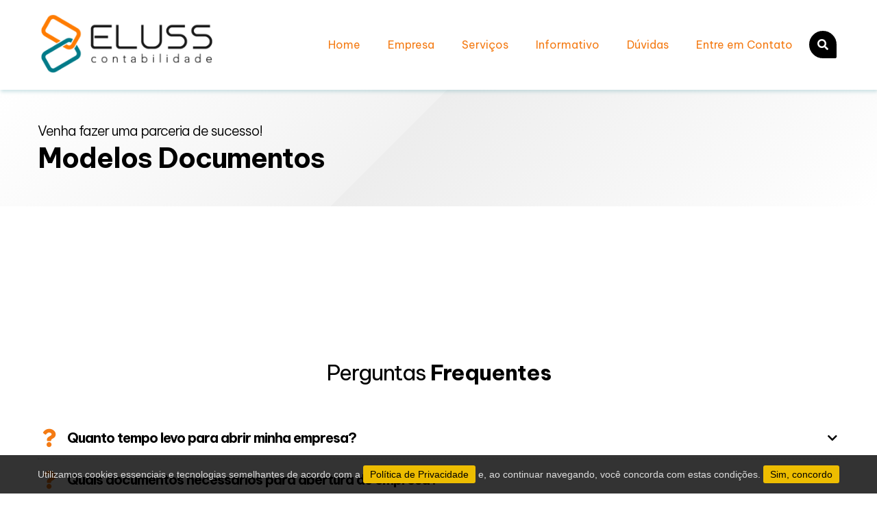

--- FILE ---
content_type: text/html; charset=UTF-8
request_url: http://elusscontabilidade.com.br/modelos-documentos.php
body_size: 115251
content:


<!DOCTYPE html>
<html lang="pt-br">
<head>
    
    <meta charset="UTF-8">
    <meta name="viewport" content="width=device-width, user-scalable=no, initial-scale=1.0">
    <meta http-equiv="X-UA-Compatible" content="ie=edge">

            <title> ELUSS Contabilidade - Modelos Documentos</title>

    <!-- Arquivos CSS -->
    <link rel="stylesheet" href="https://use.fontawesome.com/releases/v5.14.0/css/all.css">
    <link rel="preconnect" href="https://fonts.gstatic.com">
    <link href="https://fonts.googleapis.com/css2?family=Be+Vietnam+Pro:wght@100;200;300;400;500;600;700;800;900&display=swap" rel="stylesheet">
    <!-- <link href="https://fonts.googleapis.com/css2?family=Raleway:wght@100;200;300;400;500;600;700;800;900&display=swap" rel="stylesheet"> -->
    <!-- <link href="https://fonts.googleapis.com/css2?family=Roboto:wght@100;300;400;500;700;900&display=swap" rel="stylesheet">     -->
    <style>        @import url("https://fonts.googleapis.com/css?family=Open+Sans:300,300i,400,400i,600,600i,700,700i,800,800i&display=swap");*,*:before,*:after{box-sizing:border-box}body{font-family:"Open Sans",sans-serif;font-size:16px;margin:0;padding:0;color:#444}a{color:inherit;text-decoration:none}a,button,input[type=submit],input[type=reset],input[type=button]{cursor:pointer}.transition{transition-duration:250ms;transition-property:all;transition-timing-function:ease-out}.d-none{display:none !important}.d-inline{display:inline !important}.d-inline-block{display:inline-block !important}.d-block{display:block !important}.d-table{display:table !important}.d-table-row{display:table-row !important}.d-table-cell{display:table-cell !important}.d-flex{display:flex !important}.d-inline-flex{display:inline-flex !important}.flex-row{flex-direction:row !important}.flex-column{flex-direction:column !important}.flex-row-reverse{flex-direction:row-reverse !important}.flex-column-reverse{flex-direction:column-reverse !important}.flex-wrap{flex-wrap:wrap !important}.flex-nowrap{flex-wrap:nowrap !important}.flex-wrap-reverse{flex-wrap:wrap-reverse !important}.flex-fill{flex:1 1 auto !important}.flex-grow-0{flex-grow:0 !important}.flex-grow-1{flex-grow:1 !important}.flex-shrink-0{flex-shrink:0 !important}.flex-shrink-1{flex-shrink:1 !important}.justify-content-start{justify-content:flex-start !important}.justify-content-end{justify-content:flex-end !important}.justify-content-center{justify-content:center !important}.justify-content-between{justify-content:space-between !important}.justify-content-around{justify-content:space-around !important}.align-items-start{align-items:flex-start !important}.align-items-end{align-items:flex-end !important}.align-items-center{align-items:center !important}.align-items-baseline{align-items:baseline !important}.align-items-stretch{align-items:stretch !important}.align-content-start{align-content:flex-start !important}.align-content-end{align-content:flex-end !important}.align-content-center{align-content:center !important}.align-content-between{align-content:space-between !important}.align-content-around{align-content:space-around !important}.align-content-stretch{align-content:stretch !important}.align-self-auto{align-self:auto !important}.align-self-start{align-self:flex-start !important}.align-self-end{align-self:flex-end !important}.align-self-center{align-self:center !important}.align-self-baseline{align-self:baseline !important}.align-self-stretch{align-self:stretch !important}.position-relative{position:relative !important}.position-absolute{position:absolute !important}.position-fixed{position:fixed !important}.position-sticky{position:sticky !important}.position-static{position:static !important}.overflow-auto{overflow:auto !important}.overflow-hidden{overflow:hidden !important}@media (min-width: 576px){.d-sm-none{display:none !important}.d-sm-inline{display:inline !important}.d-sm-inline-block{display:inline-block !important}.d-sm-block{display:block !important}.d-sm-table{display:table !important}.d-sm-table-row{display:table-row !important}.d-sm-table-cell{display:table-cell !important}.d-sm-flex{display:flex !important}.d-sm-inline-flex{display:inline-flex !important}.flex-sm-row{flex-direction:row !important}.flex-sm-column{flex-direction:column !important}.flex-sm-row-reverse{flex-direction:row-reverse !important}.flex-sm-column-reverse{flex-direction:column-reverse !important}.flex-sm-wrap{flex-wrap:wrap !important}.flex-sm-nowrap{flex-wrap:nowrap !important}.flex-sm-wrap-reverse{flex-wrap:wrap-reverse !important}.flex-sm-fill{flex:1 1 auto !important}.flex-sm-grow-0{flex-grow:0 !important}.flex-sm-grow-1{flex-grow:1 !important}.flex-sm-shrink-0{flex-shrink:0 !important}.flex-sm-shrink-1{flex-shrink:1 !important}.justify-content-sm-start{justify-content:flex-start !important}.justify-content-sm-end{justify-content:flex-end !important}.justify-content-sm-center{justify-content:center !important}.justify-content-sm-between{justify-content:space-between !important}.justify-content-sm-around{justify-content:space-around !important}.align-items-sm-start{align-items:flex-start !important}.align-items-sm-end{align-items:flex-end !important}.align-items-sm-center{align-items:center !important}.align-items-sm-baseline{align-items:baseline !important}.align-items-sm-stretch{align-items:stretch !important}.align-content-sm-start{align-content:flex-start !important}.align-content-sm-end{align-content:flex-end !important}.align-content-sm-center{align-content:center !important}.align-content-sm-between{align-content:space-between !important}.align-content-sm-around{align-content:space-around !important}.align-content-sm-stretch{align-content:stretch !important}.align-self-sm-auto{align-self:auto !important}.align-self-sm-start{align-self:flex-start !important}.align-self-sm-end{align-self:flex-end !important}.align-self-sm-center{align-self:center !important}.align-self-sm-baseline{align-self:baseline !important}.align-self-sm-stretch{align-self:stretch !important}.position-sm-relative{position:relative !important}.position-sm-absolute{position:absolute !important}.position-sm-fixed{position:fixed !important}.position-sm-sticky{position:sticky !important}.position-sm-static{position:static !important}.overflow-sm-auto{overflow:auto !important}.overflow-sm-hidden{overflow:hidden !important}}@media (min-width: 768px){.d-md-none{display:none !important}.d-md-inline{display:inline !important}.d-md-inline-block{display:inline-block !important}.d-md-block{display:block !important}.d-md-table{display:table !important}.d-md-table-row{display:table-row !important}.d-md-table-cell{display:table-cell !important}.d-md-flex{display:flex !important}.d-md-inline-flex{display:inline-flex !important}.flex-md-row{flex-direction:row !important}.flex-md-column{flex-direction:column !important}.flex-md-row-reverse{flex-direction:row-reverse !important}.flex-md-column-reverse{flex-direction:column-reverse !important}.flex-md-wrap{flex-wrap:wrap !important}.flex-md-nowrap{flex-wrap:nowrap !important}.flex-md-wrap-reverse{flex-wrap:wrap-reverse !important}.flex-md-fill{flex:1 1 auto !important}.flex-md-grow-0{flex-grow:0 !important}.flex-md-grow-1{flex-grow:1 !important}.flex-md-shrink-0{flex-shrink:0 !important}.flex-md-shrink-1{flex-shrink:1 !important}.justify-content-md-start{justify-content:flex-start !important}.justify-content-md-end{justify-content:flex-end !important}.justify-content-md-center{justify-content:center !important}.justify-content-md-between{justify-content:space-between !important}.justify-content-md-around{justify-content:space-around !important}.align-items-md-start{align-items:flex-start !important}.align-items-md-end{align-items:flex-end !important}.align-items-md-center{align-items:center !important}.align-items-md-baseline{align-items:baseline !important}.align-items-md-stretch{align-items:stretch !important}.align-content-md-start{align-content:flex-start !important}.align-content-md-end{align-content:flex-end !important}.align-content-md-center{align-content:center !important}.align-content-md-between{align-content:space-between !important}.align-content-md-around{align-content:space-around !important}.align-content-md-stretch{align-content:stretch !important}.align-self-md-auto{align-self:auto !important}.align-self-md-start{align-self:flex-start !important}.align-self-md-end{align-self:flex-end !important}.align-self-md-center{align-self:center !important}.align-self-md-baseline{align-self:baseline !important}.align-self-md-stretch{align-self:stretch !important}.position-md-relative{position:relative !important}.position-md-absolute{position:absolute !important}.position-md-fixed{position:fixed !important}.position-md-sticky{position:sticky !important}.position-md-static{position:static !important}.overflow-md-auto{overflow:auto !important}.overflow-md-hidden{overflow:hidden !important}}@media (min-width: 992px){.d-lg-none{display:none !important}.d-lg-inline{display:inline !important}.d-lg-inline-block{display:inline-block !important}.d-lg-block{display:block !important}.d-lg-table{display:table !important}.d-lg-table-row{display:table-row !important}.d-lg-table-cell{display:table-cell !important}.d-lg-flex{display:flex !important}.d-lg-inline-flex{display:inline-flex !important}.flex-lg-row{flex-direction:row !important}.flex-lg-column{flex-direction:column !important}.flex-lg-row-reverse{flex-direction:row-reverse !important}.flex-lg-column-reverse{flex-direction:column-reverse !important}.flex-lg-wrap{flex-wrap:wrap !important}.flex-lg-nowrap{flex-wrap:nowrap !important}.flex-lg-wrap-reverse{flex-wrap:wrap-reverse !important}.flex-lg-fill{flex:1 1 auto !important}.flex-lg-grow-0{flex-grow:0 !important}.flex-lg-grow-1{flex-grow:1 !important}.flex-lg-shrink-0{flex-shrink:0 !important}.flex-lg-shrink-1{flex-shrink:1 !important}.justify-content-lg-start{justify-content:flex-start !important}.justify-content-lg-end{justify-content:flex-end !important}.justify-content-lg-center{justify-content:center !important}.justify-content-lg-between{justify-content:space-between !important}.justify-content-lg-around{justify-content:space-around !important}.align-items-lg-start{align-items:flex-start !important}.align-items-lg-end{align-items:flex-end !important}.align-items-lg-center{align-items:center !important}.align-items-lg-baseline{align-items:baseline !important}.align-items-lg-stretch{align-items:stretch !important}.align-content-lg-start{align-content:flex-start !important}.align-content-lg-end{align-content:flex-end !important}.align-content-lg-center{align-content:center !important}.align-content-lg-between{align-content:space-between !important}.align-content-lg-around{align-content:space-around !important}.align-content-lg-stretch{align-content:stretch !important}.align-self-lg-auto{align-self:auto !important}.align-self-lg-start{align-self:flex-start !important}.align-self-lg-end{align-self:flex-end !important}.align-self-lg-center{align-self:center !important}.align-self-lg-baseline{align-self:baseline !important}.align-self-lg-stretch{align-self:stretch !important}.position-lg-relative{position:relative !important}.position-lg-absolute{position:absolute !important}.position-lg-fixed{position:fixed !important}.position-lg-sticky{position:sticky !important}.position-lg-static{position:static !important}.overflow-lg-auto{overflow:auto !important}.overflow-lg-hidden{overflow:hidden !important}}@media (min-width: 1200px){.d-xl-none{display:none !important}.d-xl-inline{display:inline !important}.d-xl-inline-block{display:inline-block !important}.d-xl-block{display:block !important}.d-xl-table{display:table !important}.d-xl-table-row{display:table-row !important}.d-xl-table-cell{display:table-cell !important}.d-xl-flex{display:flex !important}.d-xl-inline-flex{display:inline-flex !important}.flex-xl-row{flex-direction:row !important}.flex-xl-column{flex-direction:column !important}.flex-xl-row-reverse{flex-direction:row-reverse !important}.flex-xl-column-reverse{flex-direction:column-reverse !important}.flex-xl-wrap{flex-wrap:wrap !important}.flex-xl-nowrap{flex-wrap:nowrap !important}.flex-xl-wrap-reverse{flex-wrap:wrap-reverse !important}.flex-xl-fill{flex:1 1 auto !important}.flex-xl-grow-0{flex-grow:0 !important}.flex-xl-grow-1{flex-grow:1 !important}.flex-xl-shrink-0{flex-shrink:0 !important}.flex-xl-shrink-1{flex-shrink:1 !important}.justify-content-xl-start{justify-content:flex-start !important}.justify-content-xl-end{justify-content:flex-end !important}.justify-content-xl-center{justify-content:center !important}.justify-content-xl-between{justify-content:space-between !important}.justify-content-xl-around{justify-content:space-around !important}.align-items-xl-start{align-items:flex-start !important}.align-items-xl-end{align-items:flex-end !important}.align-items-xl-center{align-items:center !important}.align-items-xl-baseline{align-items:baseline !important}.align-items-xl-stretch{align-items:stretch !important}.align-content-xl-start{align-content:flex-start !important}.align-content-xl-end{align-content:flex-end !important}.align-content-xl-center{align-content:center !important}.align-content-xl-between{align-content:space-between !important}.align-content-xl-around{align-content:space-around !important}.align-content-xl-stretch{align-content:stretch !important}.align-self-xl-auto{align-self:auto !important}.align-self-xl-start{align-self:flex-start !important}.align-self-xl-end{align-self:flex-end !important}.align-self-xl-center{align-self:center !important}.align-self-xl-baseline{align-self:baseline !important}.align-self-xl-stretch{align-self:stretch !important}.position-xl-relative{position:relative !important}.position-xl-absolute{position:absolute !important}.position-xl-fixed{position:fixed !important}.position-xl-sticky{position:sticky !important}.position-xl-static{position:static !important}.overflow-xl-auto{overflow:auto !important}.overflow-xl-hidden{overflow:hidden !important}}.fixed-top{position:fixed;top:0;right:0;left:0;z-index:1030}.fixed-bottom{position:fixed;right:0;bottom:0;left:0;z-index:1030}@supports (position: sticky){.sticky-top{position:sticky;top:0;z-index:1020}}.background-success{background-color:#3c763d !important}.texto-success{color:#3c763d !important}.background-danger{background-color:#c53836 !important}.texto-danger{color:#c53836 !important}.background-warning{background-color:#e98629 !important}.texto-warning{color:#e98629 !important}.background-mark{background-color:#fcf8e3 !important}.texto-mark{color:#fcf8e3 !important}.background-black{background-color:#000 !important}.texto-black{color:#000 !important}.background-dark{background-color:#444 !important}.texto-dark{color:#444 !important}.background-light{background-color:#f3f3f3 !important}.texto-light{color:#f3f3f3 !important}.background-white{background-color:#fff !important}.texto-white{color:#fff !important}@media (min-width: 576px){.background-sm-success{background-color:#3c763d !important}.texto-sm-success{color:#3c763d !important}.background-sm-danger{background-color:#c53836 !important}.texto-sm-danger{color:#c53836 !important}.background-sm-warning{background-color:#e98629 !important}.texto-sm-warning{color:#e98629 !important}.background-sm-mark{background-color:#fcf8e3 !important}.texto-sm-mark{color:#fcf8e3 !important}.background-sm-black{background-color:#000 !important}.texto-sm-black{color:#000 !important}.background-sm-dark{background-color:#444 !important}.texto-sm-dark{color:#444 !important}.background-sm-light{background-color:#f3f3f3 !important}.texto-sm-light{color:#f3f3f3 !important}.background-sm-white{background-color:#fff !important}.texto-sm-white{color:#fff !important}}@media (min-width: 768px){.background-md-success{background-color:#3c763d !important}.texto-md-success{color:#3c763d !important}.background-md-danger{background-color:#c53836 !important}.texto-md-danger{color:#c53836 !important}.background-md-warning{background-color:#e98629 !important}.texto-md-warning{color:#e98629 !important}.background-md-mark{background-color:#fcf8e3 !important}.texto-md-mark{color:#fcf8e3 !important}.background-md-black{background-color:#000 !important}.texto-md-black{color:#000 !important}.background-md-dark{background-color:#444 !important}.texto-md-dark{color:#444 !important}.background-md-light{background-color:#f3f3f3 !important}.texto-md-light{color:#f3f3f3 !important}.background-md-white{background-color:#fff !important}.texto-md-white{color:#fff !important}}@media (min-width: 992px){.background-lg-success{background-color:#3c763d !important}.texto-lg-success{color:#3c763d !important}.background-lg-danger{background-color:#c53836 !important}.texto-lg-danger{color:#c53836 !important}.background-lg-warning{background-color:#e98629 !important}.texto-lg-warning{color:#e98629 !important}.background-lg-mark{background-color:#fcf8e3 !important}.texto-lg-mark{color:#fcf8e3 !important}.background-lg-black{background-color:#000 !important}.texto-lg-black{color:#000 !important}.background-lg-dark{background-color:#444 !important}.texto-lg-dark{color:#444 !important}.background-lg-light{background-color:#f3f3f3 !important}.texto-lg-light{color:#f3f3f3 !important}.background-lg-white{background-color:#fff !important}.texto-lg-white{color:#fff !important}}@media (min-width: 1200px){.background-xl-success{background-color:#3c763d !important}.texto-xl-success{color:#3c763d !important}.background-xl-danger{background-color:#c53836 !important}.texto-xl-danger{color:#c53836 !important}.background-xl-warning{background-color:#e98629 !important}.texto-xl-warning{color:#e98629 !important}.background-xl-mark{background-color:#fcf8e3 !important}.texto-xl-mark{color:#fcf8e3 !important}.background-xl-black{background-color:#000 !important}.texto-xl-black{color:#000 !important}.background-xl-dark{background-color:#444 !important}.texto-xl-dark{color:#444 !important}.background-xl-light{background-color:#f3f3f3 !important}.texto-xl-light{color:#f3f3f3 !important}.background-xl-white{background-color:#fff !important}.texto-xl-white{color:#fff !important}}h1,.h1{font-size:40px;line-height:40px}h2,.h2{font-size:32px;line-height:32px}h3,.h3{font-size:28px;line-height:28px}h4,.h4{font-size:24px;line-height:24px}h5,.h5{font-size:20px;line-height:20px}h6,.h6{font-size:16px;line-height:16px}.display-1{font-size:40px;line-height:40px}.display-2{font-size:40px;line-height:40px}.display-3{font-size:40px;line-height:40px}.display-4{font-size:40px;line-height:40px}@media (min-width: 576px){.display-1{font-size:72px;line-height:72px}.display-2{font-size:64px;line-height:64px}.display-3{font-size:56px;line-height:56px}.display-4{font-size:48px;line-height:48px}}.text-align-left{text-align:left !important}.text-align-right{text-align:right !important}.text-align-center{text-align:center !important}.text-align-justify{text-align:justify !important}@media (min-width: 576px){.text-align-sm-left{text-align:left !important}.text-align-sm-right{text-align:right !important}.text-align-sm-center{text-align:center !important}.text-align-sm-justify{text-align:justify !important}}@media (min-width: 768px){.text-align-md-left{text-align:left !important}.text-align-md-right{text-align:right !important}.text-align-md-center{text-align:center !important}.text-align-md-justify{text-align:justify !important}}@media (min-width: 992px){.text-align-lg-left{text-align:left !important}.text-align-lg-right{text-align:right !important}.text-align-lg-center{text-align:center !important}.text-align-lg-justify{text-align:justify !important}}@media (min-width: 1200px){.text-align-xl-left{text-align:left !important}.text-align-xl-right{text-align:right !important}.text-align-xl-center{text-align:center !important}.text-align-xl-justify{text-align:justify !important}}.text-transform-uppercase{text-transform:uppercase !important}.text-transform-lowercase{text-transform:lowercase !important}.text-transform-capitalize{text-transform:capitalize !important}.font-weight-100{font-weight:100 !important}.font-weight-200{font-weight:200 !important}.font-weight-300{font-weight:300 !important}.font-weight-400{font-weight:400 !important}.font-weight-500{font-weight:500 !important}.font-weight-600{font-weight:600 !important}.font-weight-700{font-weight:700 !important}.font-weight-800{font-weight:800 !important}.font-weight-900{font-weight:900 !important}mark,.mark{background-color:#fcf8e3 !important}del,s,strike,.del{text-decoration:line-through !important}u,ins{text-decoration:underline !important}small,.small{font-size:80% !important}blockquote,.blockquote{border-left:5px solid #444;background-color:#f3f3f3;padding:5px 15px}pre{border:1px solid #cdcdcd;background-color:#f3f3f3;padding:15px;font-family:monospace;white-space:pre-line}.m-0{margin:0 !important}.mt-0,.my-0{margin-top:0 !important}.mb-0,.my-0{margin-bottom:0 !important}.ml-0,.mx-0{margin-left:0 !important}.mr-0,.mx-0{margin-right:0 !important}.m-1{margin:10px !important}.mt-1,.my-1{margin-top:10px !important}.mb-1,.my-1{margin-bottom:10px !important}.ml-1,.mx-1{margin-left:10px !important}.mr-1,.mx-1{margin-right:10px !important}.m-2{margin:20px !important}.mt-2,.my-2{margin-top:20px !important}.mb-2,.my-2{margin-bottom:20px !important}.ml-2,.mx-2{margin-left:20px !important}.mr-2,.mx-2{margin-right:20px !important}.m-3{margin:30px !important}.mt-3,.my-3{margin-top:30px !important}.mb-3,.my-3{margin-bottom:30px !important}.ml-3,.mx-3{margin-left:30px !important}.mr-3,.mx-3{margin-right:30px !important}.m-4{margin:40px !important}.mt-4,.my-4{margin-top:40px !important}.mb-4,.my-4{margin-bottom:40px !important}.ml-4,.mx-4{margin-left:40px !important}.mr-4,.mx-4{margin-right:40px !important}.m-5{margin:50px !important}.mt-5,.my-5{margin-top:50px !important}.mb-5,.my-5{margin-bottom:50px !important}.ml-5,.mx-5{margin-left:50px !important}.mr-5,.mx-5{margin-right:50px !important}.m-6{margin:60px !important}.mt-6,.my-6{margin-top:60px !important}.mb-6,.my-6{margin-bottom:60px !important}.ml-6,.mx-6{margin-left:60px !important}.mr-6,.mx-6{margin-right:60px !important}.m-7{margin:70px !important}.mt-7,.my-7{margin-top:70px !important}.mb-7,.my-7{margin-bottom:70px !important}.ml-7,.mx-7{margin-left:70px !important}.mr-7,.mx-7{margin-right:70px !important}.m-8{margin:80px !important}.mt-8,.my-8{margin-top:80px !important}.mb-8,.my-8{margin-bottom:80px !important}.ml-8,.mx-8{margin-left:80px !important}.mr-8,.mx-8{margin-right:80px !important}.m-9{margin:90px !important}.mt-9,.my-9{margin-top:90px !important}.mb-9,.my-9{margin-bottom:90px !important}.ml-9,.mx-9{margin-left:90px !important}.mr-9,.mx-9{margin-right:90px !important}.m-10{margin:100px !important}.mt-10,.my-10{margin-top:100px !important}.mb-10,.my-10{margin-bottom:100px !important}.ml-10,.mx-10{margin-left:100px !important}.mr-10,.mx-10{margin-right:100px !important}.m-auto{margin:auto !important}.mt-auto,.my-auto{margin-top:auto !important}.mb-auto,.my-auto{margin-bottom:auto !important}.ml-auto,.mx-auto{margin-left:auto !important}.mr-auto,.mx-auto{margin-right:auto !important}.p-0{padding:0 !important}.pt-0,.py-0{padding-top:0 !important}.pb-0,.py-0{padding-bottom:0 !important}.pl-0,.px-0{padding-left:0 !important}.pr-0,.px-0{padding-right:0 !important}.p-1{padding:10px !important}.pt-1,.py-1{padding-top:10px !important}.pb-1,.py-1{padding-bottom:10px !important}.pl-1,.px-1{padding-left:10px !important}.pr-1,.px-1{padding-right:10px !important}.p-2{padding:20px !important}.pt-2,.py-2{padding-top:20px !important}.pb-2,.py-2{padding-bottom:20px !important}.pl-2,.px-2{padding-left:20px !important}.pr-2,.px-2{padding-right:20px !important}.p-3{padding:30px !important}.pt-3,.py-3{padding-top:30px !important}.pb-3,.py-3{padding-bottom:30px !important}.pl-3,.px-3{padding-left:30px !important}.pr-3,.px-3{padding-right:30px !important}.p-4{padding:40px !important}.pt-4,.py-4{padding-top:40px !important}.pb-4,.py-4{padding-bottom:40px !important}.pl-4,.px-4{padding-left:40px !important}.pr-4,.px-4{padding-right:40px !important}.p-5{padding:50px !important}.pt-5,.py-5{padding-top:50px !important}.pb-5,.py-5{padding-bottom:50px !important}.pl-5,.px-5{padding-left:50px !important}.pr-5,.px-5{padding-right:50px !important}.p-6{padding:60px !important}.pt-6,.py-6{padding-top:60px !important}.pb-6,.py-6{padding-bottom:60px !important}.pl-6,.px-6{padding-left:60px !important}.pr-6,.px-6{padding-right:60px !important}.p-7{padding:70px !important}.pt-7,.py-7{padding-top:70px !important}.pb-7,.py-7{padding-bottom:70px !important}.pl-7,.px-7{padding-left:70px !important}.pr-7,.px-7{padding-right:70px !important}.p-8{padding:80px !important}.pt-8,.py-8{padding-top:80px !important}.pb-8,.py-8{padding-bottom:80px !important}.pl-8,.px-8{padding-left:80px !important}.pr-8,.px-8{padding-right:80px !important}.p-9{padding:90px !important}.pt-9,.py-9{padding-top:90px !important}.pb-9,.py-9{padding-bottom:90px !important}.pl-9,.px-9{padding-left:90px !important}.pr-9,.px-9{padding-right:90px !important}.p-10{padding:100px !important}.pt-10,.py-10{padding-top:100px !important}.pb-10,.py-10{padding-bottom:100px !important}.pl-10,.px-10{padding-left:100px !important}.pr-10,.px-10{padding-right:100px !important}@media (min-width: 576px){.m-sm-0{margin:0 !important}.mt-sm-0,.my-sm-0{margin-top:0 !important}.mb-sm-0,.my-sm-0{margin-bottom:0 !important}.ml-sm-0,.mx-sm-0{margin-left:0 !important}.mr-sm-0,.mx-sm-0{margin-right:0 !important}.m-sm-1{margin:10px !important}.mt-sm-1,.my-sm-1{margin-top:10px !important}.mb-sm-1,.my-sm-1{margin-bottom:10px !important}.ml-sm-1,.mx-sm-1{margin-left:10px !important}.mr-sm-1,.mx-sm-1{margin-right:10px !important}.m-sm-2{margin:20px !important}.mt-sm-2,.my-sm-2{margin-top:20px !important}.mb-sm-2,.my-sm-2{margin-bottom:20px !important}.ml-sm-2,.mx-sm-2{margin-left:20px !important}.mr-sm-2,.mx-sm-2{margin-right:20px !important}.m-sm-3{margin:30px !important}.mt-sm-3,.my-sm-3{margin-top:30px !important}.mb-sm-3,.my-sm-3{margin-bottom:30px !important}.ml-sm-3,.mx-sm-3{margin-left:30px !important}.mr-sm-3,.mx-sm-3{margin-right:30px !important}.m-sm-4{margin:40px !important}.mt-sm-4,.my-sm-4{margin-top:40px !important}.mb-sm-4,.my-sm-4{margin-bottom:40px !important}.ml-sm-4,.mx-sm-4{margin-left:40px !important}.mr-sm-4,.mx-sm-4{margin-right:40px !important}.m-sm-5{margin:50px !important}.mt-sm-5,.my-sm-5{margin-top:50px !important}.mb-sm-5,.my-sm-5{margin-bottom:50px !important}.ml-sm-5,.mx-sm-5{margin-left:50px !important}.mr-sm-5,.mx-sm-5{margin-right:50px !important}.m-sm-6{margin:60px !important}.mt-sm-6,.my-sm-6{margin-top:60px !important}.mb-sm-6,.my-sm-6{margin-bottom:60px !important}.ml-sm-6,.mx-sm-6{margin-left:60px !important}.mr-sm-6,.mx-sm-6{margin-right:60px !important}.m-sm-7{margin:70px !important}.mt-sm-7,.my-sm-7{margin-top:70px !important}.mb-sm-7,.my-sm-7{margin-bottom:70px !important}.ml-sm-7,.mx-sm-7{margin-left:70px !important}.mr-sm-7,.mx-sm-7{margin-right:70px !important}.m-sm-8{margin:80px !important}.mt-sm-8,.my-sm-8{margin-top:80px !important}.mb-sm-8,.my-sm-8{margin-bottom:80px !important}.ml-sm-8,.mx-sm-8{margin-left:80px !important}.mr-sm-8,.mx-sm-8{margin-right:80px !important}.m-sm-9{margin:90px !important}.mt-sm-9,.my-sm-9{margin-top:90px !important}.mb-sm-9,.my-sm-9{margin-bottom:90px !important}.ml-sm-9,.mx-sm-9{margin-left:90px !important}.mr-sm-9,.mx-sm-9{margin-right:90px !important}.m-sm-10{margin:100px !important}.mt-sm-10,.my-sm-10{margin-top:100px !important}.mb-sm-10,.my-sm-10{margin-bottom:100px !important}.ml-sm-10,.mx-sm-10{margin-left:100px !important}.mr-sm-10,.mx-sm-10{margin-right:100px !important}.m-sm-auto{margin:auto !important}.mt-sm-auto,.my-sm-auto{margin-top:auto !important}.mb-sm-auto,.my-sm-auto{margin-bottom:auto !important}.ml-sm-auto,.mx-sm-auto{margin-left:auto !important}.mr-sm-auto,.mx-sm-auto{margin-right:auto !important}.p-sm-0{padding:0 !important}.pt-sm-0,.py-sm-0{padding-top:0 !important}.pb-sm-0,.py-sm-0{padding-bottom:0 !important}.pl-sm-0,.px-sm-0{padding-left:0 !important}.pr-sm-0,.px-sm-0{padding-right:0 !important}.p-sm-1{padding:10px !important}.pt-sm-1,.py-sm-1{padding-top:10px !important}.pb-sm-1,.py-sm-1{padding-bottom:10px !important}.pl-sm-1,.px-sm-1{padding-left:10px !important}.pr-sm-1,.px-sm-1{padding-right:10px !important}.p-sm-2{padding:20px !important}.pt-sm-2,.py-sm-2{padding-top:20px !important}.pb-sm-2,.py-sm-2{padding-bottom:20px !important}.pl-sm-2,.px-sm-2{padding-left:20px !important}.pr-sm-2,.px-sm-2{padding-right:20px !important}.p-sm-3{padding:30px !important}.pt-sm-3,.py-sm-3{padding-top:30px !important}.pb-sm-3,.py-sm-3{padding-bottom:30px !important}.pl-sm-3,.px-sm-3{padding-left:30px !important}.pr-sm-3,.px-sm-3{padding-right:30px !important}.p-sm-4{padding:40px !important}.pt-sm-4,.py-sm-4{padding-top:40px !important}.pb-sm-4,.py-sm-4{padding-bottom:40px !important}.pl-sm-4,.px-sm-4{padding-left:40px !important}.pr-sm-4,.px-sm-4{padding-right:40px !important}.p-sm-5{padding:50px !important}.pt-sm-5,.py-sm-5{padding-top:50px !important}.pb-sm-5,.py-sm-5{padding-bottom:50px !important}.pl-sm-5,.px-sm-5{padding-left:50px !important}.pr-sm-5,.px-sm-5{padding-right:50px !important}.p-sm-6{padding:60px !important}.pt-sm-6,.py-sm-6{padding-top:60px !important}.pb-sm-6,.py-sm-6{padding-bottom:60px !important}.pl-sm-6,.px-sm-6{padding-left:60px !important}.pr-sm-6,.px-sm-6{padding-right:60px !important}.p-sm-7{padding:70px !important}.pt-sm-7,.py-sm-7{padding-top:70px !important}.pb-sm-7,.py-sm-7{padding-bottom:70px !important}.pl-sm-7,.px-sm-7{padding-left:70px !important}.pr-sm-7,.px-sm-7{padding-right:70px !important}.p-sm-8{padding:80px !important}.pt-sm-8,.py-sm-8{padding-top:80px !important}.pb-sm-8,.py-sm-8{padding-bottom:80px !important}.pl-sm-8,.px-sm-8{padding-left:80px !important}.pr-sm-8,.px-sm-8{padding-right:80px !important}.p-sm-9{padding:90px !important}.pt-sm-9,.py-sm-9{padding-top:90px !important}.pb-sm-9,.py-sm-9{padding-bottom:90px !important}.pl-sm-9,.px-sm-9{padding-left:90px !important}.pr-sm-9,.px-sm-9{padding-right:90px !important}.p-sm-10{padding:100px !important}.pt-sm-10,.py-sm-10{padding-top:100px !important}.pb-sm-10,.py-sm-10{padding-bottom:100px !important}.pl-sm-10,.px-sm-10{padding-left:100px !important}.pr-sm-10,.px-sm-10{padding-right:100px !important}}@media (min-width: 768px){.m-md-0{margin:0 !important}.mt-md-0,.my-md-0{margin-top:0 !important}.mb-md-0,.my-md-0{margin-bottom:0 !important}.ml-md-0,.mx-md-0{margin-left:0 !important}.mr-md-0,.mx-md-0{margin-right:0 !important}.m-md-1{margin:10px !important}.mt-md-1,.my-md-1{margin-top:10px !important}.mb-md-1,.my-md-1{margin-bottom:10px !important}.ml-md-1,.mx-md-1{margin-left:10px !important}.mr-md-1,.mx-md-1{margin-right:10px !important}.m-md-2{margin:20px !important}.mt-md-2,.my-md-2{margin-top:20px !important}.mb-md-2,.my-md-2{margin-bottom:20px !important}.ml-md-2,.mx-md-2{margin-left:20px !important}.mr-md-2,.mx-md-2{margin-right:20px !important}.m-md-3{margin:30px !important}.mt-md-3,.my-md-3{margin-top:30px !important}.mb-md-3,.my-md-3{margin-bottom:30px !important}.ml-md-3,.mx-md-3{margin-left:30px !important}.mr-md-3,.mx-md-3{margin-right:30px !important}.m-md-4{margin:40px !important}.mt-md-4,.my-md-4{margin-top:40px !important}.mb-md-4,.my-md-4{margin-bottom:40px !important}.ml-md-4,.mx-md-4{margin-left:40px !important}.mr-md-4,.mx-md-4{margin-right:40px !important}.m-md-5{margin:50px !important}.mt-md-5,.my-md-5{margin-top:50px !important}.mb-md-5,.my-md-5{margin-bottom:50px !important}.ml-md-5,.mx-md-5{margin-left:50px !important}.mr-md-5,.mx-md-5{margin-right:50px !important}.m-md-6{margin:60px !important}.mt-md-6,.my-md-6{margin-top:60px !important}.mb-md-6,.my-md-6{margin-bottom:60px !important}.ml-md-6,.mx-md-6{margin-left:60px !important}.mr-md-6,.mx-md-6{margin-right:60px !important}.m-md-7{margin:70px !important}.mt-md-7,.my-md-7{margin-top:70px !important}.mb-md-7,.my-md-7{margin-bottom:70px !important}.ml-md-7,.mx-md-7{margin-left:70px !important}.mr-md-7,.mx-md-7{margin-right:70px !important}.m-md-8{margin:80px !important}.mt-md-8,.my-md-8{margin-top:80px !important}.mb-md-8,.my-md-8{margin-bottom:80px !important}.ml-md-8,.mx-md-8{margin-left:80px !important}.mr-md-8,.mx-md-8{margin-right:80px !important}.m-md-9{margin:90px !important}.mt-md-9,.my-md-9{margin-top:90px !important}.mb-md-9,.my-md-9{margin-bottom:90px !important}.ml-md-9,.mx-md-9{margin-left:90px !important}.mr-md-9,.mx-md-9{margin-right:90px !important}.m-md-10{margin:100px !important}.mt-md-10,.my-md-10{margin-top:100px !important}.mb-md-10,.my-md-10{margin-bottom:100px !important}.ml-md-10,.mx-md-10{margin-left:100px !important}.mr-md-10,.mx-md-10{margin-right:100px !important}.m-md-auto{margin:auto !important}.mt-md-auto,.my-md-auto{margin-top:auto !important}.mb-md-auto,.my-md-auto{margin-bottom:auto !important}.ml-md-auto,.mx-md-auto{margin-left:auto !important}.mr-md-auto,.mx-md-auto{margin-right:auto !important}.p-md-0{padding:0 !important}.pt-md-0,.py-md-0{padding-top:0 !important}.pb-md-0,.py-md-0{padding-bottom:0 !important}.pl-md-0,.px-md-0{padding-left:0 !important}.pr-md-0,.px-md-0{padding-right:0 !important}.p-md-1{padding:10px !important}.pt-md-1,.py-md-1{padding-top:10px !important}.pb-md-1,.py-md-1{padding-bottom:10px !important}.pl-md-1,.px-md-1{padding-left:10px !important}.pr-md-1,.px-md-1{padding-right:10px !important}.p-md-2{padding:20px !important}.pt-md-2,.py-md-2{padding-top:20px !important}.pb-md-2,.py-md-2{padding-bottom:20px !important}.pl-md-2,.px-md-2{padding-left:20px !important}.pr-md-2,.px-md-2{padding-right:20px !important}.p-md-3{padding:30px !important}.pt-md-3,.py-md-3{padding-top:30px !important}.pb-md-3,.py-md-3{padding-bottom:30px !important}.pl-md-3,.px-md-3{padding-left:30px !important}.pr-md-3,.px-md-3{padding-right:30px !important}.p-md-4{padding:40px !important}.pt-md-4,.py-md-4{padding-top:40px !important}.pb-md-4,.py-md-4{padding-bottom:40px !important}.pl-md-4,.px-md-4{padding-left:40px !important}.pr-md-4,.px-md-4{padding-right:40px !important}.p-md-5{padding:50px !important}.pt-md-5,.py-md-5{padding-top:50px !important}.pb-md-5,.py-md-5{padding-bottom:50px !important}.pl-md-5,.px-md-5{padding-left:50px !important}.pr-md-5,.px-md-5{padding-right:50px !important}.p-md-6{padding:60px !important}.pt-md-6,.py-md-6{padding-top:60px !important}.pb-md-6,.py-md-6{padding-bottom:60px !important}.pl-md-6,.px-md-6{padding-left:60px !important}.pr-md-6,.px-md-6{padding-right:60px !important}.p-md-7{padding:70px !important}.pt-md-7,.py-md-7{padding-top:70px !important}.pb-md-7,.py-md-7{padding-bottom:70px !important}.pl-md-7,.px-md-7{padding-left:70px !important}.pr-md-7,.px-md-7{padding-right:70px !important}.p-md-8{padding:80px !important}.pt-md-8,.py-md-8{padding-top:80px !important}.pb-md-8,.py-md-8{padding-bottom:80px !important}.pl-md-8,.px-md-8{padding-left:80px !important}.pr-md-8,.px-md-8{padding-right:80px !important}.p-md-9{padding:90px !important}.pt-md-9,.py-md-9{padding-top:90px !important}.pb-md-9,.py-md-9{padding-bottom:90px !important}.pl-md-9,.px-md-9{padding-left:90px !important}.pr-md-9,.px-md-9{padding-right:90px !important}.p-md-10{padding:100px !important}.pt-md-10,.py-md-10{padding-top:100px !important}.pb-md-10,.py-md-10{padding-bottom:100px !important}.pl-md-10,.px-md-10{padding-left:100px !important}.pr-md-10,.px-md-10{padding-right:100px !important}}@media (min-width: 992px){.m-lg-0{margin:0 !important}.mt-lg-0,.my-lg-0{margin-top:0 !important}.mb-lg-0,.my-lg-0{margin-bottom:0 !important}.ml-lg-0,.mx-lg-0{margin-left:0 !important}.mr-lg-0,.mx-lg-0{margin-right:0 !important}.m-lg-1{margin:10px !important}.mt-lg-1,.my-lg-1{margin-top:10px !important}.mb-lg-1,.my-lg-1{margin-bottom:10px !important}.ml-lg-1,.mx-lg-1{margin-left:10px !important}.mr-lg-1,.mx-lg-1{margin-right:10px !important}.m-lg-2{margin:20px !important}.mt-lg-2,.my-lg-2{margin-top:20px !important}.mb-lg-2,.my-lg-2{margin-bottom:20px !important}.ml-lg-2,.mx-lg-2{margin-left:20px !important}.mr-lg-2,.mx-lg-2{margin-right:20px !important}.m-lg-3{margin:30px !important}.mt-lg-3,.my-lg-3{margin-top:30px !important}.mb-lg-3,.my-lg-3{margin-bottom:30px !important}.ml-lg-3,.mx-lg-3{margin-left:30px !important}.mr-lg-3,.mx-lg-3{margin-right:30px !important}.m-lg-4{margin:40px !important}.mt-lg-4,.my-lg-4{margin-top:40px !important}.mb-lg-4,.my-lg-4{margin-bottom:40px !important}.ml-lg-4,.mx-lg-4{margin-left:40px !important}.mr-lg-4,.mx-lg-4{margin-right:40px !important}.m-lg-5{margin:50px !important}.mt-lg-5,.my-lg-5{margin-top:50px !important}.mb-lg-5,.my-lg-5{margin-bottom:50px !important}.ml-lg-5,.mx-lg-5{margin-left:50px !important}.mr-lg-5,.mx-lg-5{margin-right:50px !important}.m-lg-6{margin:60px !important}.mt-lg-6,.my-lg-6{margin-top:60px !important}.mb-lg-6,.my-lg-6{margin-bottom:60px !important}.ml-lg-6,.mx-lg-6{margin-left:60px !important}.mr-lg-6,.mx-lg-6{margin-right:60px !important}.m-lg-7{margin:70px !important}.mt-lg-7,.my-lg-7{margin-top:70px !important}.mb-lg-7,.my-lg-7{margin-bottom:70px !important}.ml-lg-7,.mx-lg-7{margin-left:70px !important}.mr-lg-7,.mx-lg-7{margin-right:70px !important}.m-lg-8{margin:80px !important}.mt-lg-8,.my-lg-8{margin-top:80px !important}.mb-lg-8,.my-lg-8{margin-bottom:80px !important}.ml-lg-8,.mx-lg-8{margin-left:80px !important}.mr-lg-8,.mx-lg-8{margin-right:80px !important}.m-lg-9{margin:90px !important}.mt-lg-9,.my-lg-9{margin-top:90px !important}.mb-lg-9,.my-lg-9{margin-bottom:90px !important}.ml-lg-9,.mx-lg-9{margin-left:90px !important}.mr-lg-9,.mx-lg-9{margin-right:90px !important}.m-lg-10{margin:100px !important}.mt-lg-10,.my-lg-10{margin-top:100px !important}.mb-lg-10,.my-lg-10{margin-bottom:100px !important}.ml-lg-10,.mx-lg-10{margin-left:100px !important}.mr-lg-10,.mx-lg-10{margin-right:100px !important}.m-lg-auto{margin:auto !important}.mt-lg-auto,.my-lg-auto{margin-top:auto !important}.mb-lg-auto,.my-lg-auto{margin-bottom:auto !important}.ml-lg-auto,.mx-lg-auto{margin-left:auto !important}.mr-lg-auto,.mx-lg-auto{margin-right:auto !important}.p-lg-0{padding:0 !important}.pt-lg-0,.py-lg-0{padding-top:0 !important}.pb-lg-0,.py-lg-0{padding-bottom:0 !important}.pl-lg-0,.px-lg-0{padding-left:0 !important}.pr-lg-0,.px-lg-0{padding-right:0 !important}.p-lg-1{padding:10px !important}.pt-lg-1,.py-lg-1{padding-top:10px !important}.pb-lg-1,.py-lg-1{padding-bottom:10px !important}.pl-lg-1,.px-lg-1{padding-left:10px !important}.pr-lg-1,.px-lg-1{padding-right:10px !important}.p-lg-2{padding:20px !important}.pt-lg-2,.py-lg-2{padding-top:20px !important}.pb-lg-2,.py-lg-2{padding-bottom:20px !important}.pl-lg-2,.px-lg-2{padding-left:20px !important}.pr-lg-2,.px-lg-2{padding-right:20px !important}.p-lg-3{padding:30px !important}.pt-lg-3,.py-lg-3{padding-top:30px !important}.pb-lg-3,.py-lg-3{padding-bottom:30px !important}.pl-lg-3,.px-lg-3{padding-left:30px !important}.pr-lg-3,.px-lg-3{padding-right:30px !important}.p-lg-4{padding:40px !important}.pt-lg-4,.py-lg-4{padding-top:40px !important}.pb-lg-4,.py-lg-4{padding-bottom:40px !important}.pl-lg-4,.px-lg-4{padding-left:40px !important}.pr-lg-4,.px-lg-4{padding-right:40px !important}.p-lg-5{padding:50px !important}.pt-lg-5,.py-lg-5{padding-top:50px !important}.pb-lg-5,.py-lg-5{padding-bottom:50px !important}.pl-lg-5,.px-lg-5{padding-left:50px !important}.pr-lg-5,.px-lg-5{padding-right:50px !important}.p-lg-6{padding:60px !important}.pt-lg-6,.py-lg-6{padding-top:60px !important}.pb-lg-6,.py-lg-6{padding-bottom:60px !important}.pl-lg-6,.px-lg-6{padding-left:60px !important}.pr-lg-6,.px-lg-6{padding-right:60px !important}.p-lg-7{padding:70px !important}.pt-lg-7,.py-lg-7{padding-top:70px !important}.pb-lg-7,.py-lg-7{padding-bottom:70px !important}.pl-lg-7,.px-lg-7{padding-left:70px !important}.pr-lg-7,.px-lg-7{padding-right:70px !important}.p-lg-8{padding:80px !important}.pt-lg-8,.py-lg-8{padding-top:80px !important}.pb-lg-8,.py-lg-8{padding-bottom:80px !important}.pl-lg-8,.px-lg-8{padding-left:80px !important}.pr-lg-8,.px-lg-8{padding-right:80px !important}.p-lg-9{padding:90px !important}.pt-lg-9,.py-lg-9{padding-top:90px !important}.pb-lg-9,.py-lg-9{padding-bottom:90px !important}.pl-lg-9,.px-lg-9{padding-left:90px !important}.pr-lg-9,.px-lg-9{padding-right:90px !important}.p-lg-10{padding:100px !important}.pt-lg-10,.py-lg-10{padding-top:100px !important}.pb-lg-10,.py-lg-10{padding-bottom:100px !important}.pl-lg-10,.px-lg-10{padding-left:100px !important}.pr-lg-10,.px-lg-10{padding-right:100px !important}}@media (min-width: 1200px){.m-xl-0{margin:0 !important}.mt-xl-0,.my-xl-0{margin-top:0 !important}.mb-xl-0,.my-xl-0{margin-bottom:0 !important}.ml-xl-0,.mx-xl-0{margin-left:0 !important}.mr-xl-0,.mx-xl-0{margin-right:0 !important}.m-xl-1{margin:10px !important}.mt-xl-1,.my-xl-1{margin-top:10px !important}.mb-xl-1,.my-xl-1{margin-bottom:10px !important}.ml-xl-1,.mx-xl-1{margin-left:10px !important}.mr-xl-1,.mx-xl-1{margin-right:10px !important}.m-xl-2{margin:20px !important}.mt-xl-2,.my-xl-2{margin-top:20px !important}.mb-xl-2,.my-xl-2{margin-bottom:20px !important}.ml-xl-2,.mx-xl-2{margin-left:20px !important}.mr-xl-2,.mx-xl-2{margin-right:20px !important}.m-xl-3{margin:30px !important}.mt-xl-3,.my-xl-3{margin-top:30px !important}.mb-xl-3,.my-xl-3{margin-bottom:30px !important}.ml-xl-3,.mx-xl-3{margin-left:30px !important}.mr-xl-3,.mx-xl-3{margin-right:30px !important}.m-xl-4{margin:40px !important}.mt-xl-4,.my-xl-4{margin-top:40px !important}.mb-xl-4,.my-xl-4{margin-bottom:40px !important}.ml-xl-4,.mx-xl-4{margin-left:40px !important}.mr-xl-4,.mx-xl-4{margin-right:40px !important}.m-xl-5{margin:50px !important}.mt-xl-5,.my-xl-5{margin-top:50px !important}.mb-xl-5,.my-xl-5{margin-bottom:50px !important}.ml-xl-5,.mx-xl-5{margin-left:50px !important}.mr-xl-5,.mx-xl-5{margin-right:50px !important}.m-xl-6{margin:60px !important}.mt-xl-6,.my-xl-6{margin-top:60px !important}.mb-xl-6,.my-xl-6{margin-bottom:60px !important}.ml-xl-6,.mx-xl-6{margin-left:60px !important}.mr-xl-6,.mx-xl-6{margin-right:60px !important}.m-xl-7{margin:70px !important}.mt-xl-7,.my-xl-7{margin-top:70px !important}.mb-xl-7,.my-xl-7{margin-bottom:70px !important}.ml-xl-7,.mx-xl-7{margin-left:70px !important}.mr-xl-7,.mx-xl-7{margin-right:70px !important}.m-xl-8{margin:80px !important}.mt-xl-8,.my-xl-8{margin-top:80px !important}.mb-xl-8,.my-xl-8{margin-bottom:80px !important}.ml-xl-8,.mx-xl-8{margin-left:80px !important}.mr-xl-8,.mx-xl-8{margin-right:80px !important}.m-xl-9{margin:90px !important}.mt-xl-9,.my-xl-9{margin-top:90px !important}.mb-xl-9,.my-xl-9{margin-bottom:90px !important}.ml-xl-9,.mx-xl-9{margin-left:90px !important}.mr-xl-9,.mx-xl-9{margin-right:90px !important}.m-xl-10{margin:100px !important}.mt-xl-10,.my-xl-10{margin-top:100px !important}.mb-xl-10,.my-xl-10{margin-bottom:100px !important}.ml-xl-10,.mx-xl-10{margin-left:100px !important}.mr-xl-10,.mx-xl-10{margin-right:100px !important}.m-xl-auto{margin:auto !important}.mt-xl-auto,.my-xl-auto{margin-top:auto !important}.mb-xl-auto,.my-xl-auto{margin-bottom:auto !important}.ml-xl-auto,.mx-xl-auto{margin-left:auto !important}.mr-xl-auto,.mx-xl-auto{margin-right:auto !important}.p-xl-0{padding:0 !important}.pt-xl-0,.py-xl-0{padding-top:0 !important}.pb-xl-0,.py-xl-0{padding-bottom:0 !important}.pl-xl-0,.px-xl-0{padding-left:0 !important}.pr-xl-0,.px-xl-0{padding-right:0 !important}.p-xl-1{padding:10px !important}.pt-xl-1,.py-xl-1{padding-top:10px !important}.pb-xl-1,.py-xl-1{padding-bottom:10px !important}.pl-xl-1,.px-xl-1{padding-left:10px !important}.pr-xl-1,.px-xl-1{padding-right:10px !important}.p-xl-2{padding:20px !important}.pt-xl-2,.py-xl-2{padding-top:20px !important}.pb-xl-2,.py-xl-2{padding-bottom:20px !important}.pl-xl-2,.px-xl-2{padding-left:20px !important}.pr-xl-2,.px-xl-2{padding-right:20px !important}.p-xl-3{padding:30px !important}.pt-xl-3,.py-xl-3{padding-top:30px !important}.pb-xl-3,.py-xl-3{padding-bottom:30px !important}.pl-xl-3,.px-xl-3{padding-left:30px !important}.pr-xl-3,.px-xl-3{padding-right:30px !important}.p-xl-4{padding:40px !important}.pt-xl-4,.py-xl-4{padding-top:40px !important}.pb-xl-4,.py-xl-4{padding-bottom:40px !important}.pl-xl-4,.px-xl-4{padding-left:40px !important}.pr-xl-4,.px-xl-4{padding-right:40px !important}.p-xl-5{padding:50px !important}.pt-xl-5,.py-xl-5{padding-top:50px !important}.pb-xl-5,.py-xl-5{padding-bottom:50px !important}.pl-xl-5,.px-xl-5{padding-left:50px !important}.pr-xl-5,.px-xl-5{padding-right:50px !important}.p-xl-6{padding:60px !important}.pt-xl-6,.py-xl-6{padding-top:60px !important}.pb-xl-6,.py-xl-6{padding-bottom:60px !important}.pl-xl-6,.px-xl-6{padding-left:60px !important}.pr-xl-6,.px-xl-6{padding-right:60px !important}.p-xl-7{padding:70px !important}.pt-xl-7,.py-xl-7{padding-top:70px !important}.pb-xl-7,.py-xl-7{padding-bottom:70px !important}.pl-xl-7,.px-xl-7{padding-left:70px !important}.pr-xl-7,.px-xl-7{padding-right:70px !important}.p-xl-8{padding:80px !important}.pt-xl-8,.py-xl-8{padding-top:80px !important}.pb-xl-8,.py-xl-8{padding-bottom:80px !important}.pl-xl-8,.px-xl-8{padding-left:80px !important}.pr-xl-8,.px-xl-8{padding-right:80px !important}.p-xl-9{padding:90px !important}.pt-xl-9,.py-xl-9{padding-top:90px !important}.pb-xl-9,.py-xl-9{padding-bottom:90px !important}.pl-xl-9,.px-xl-9{padding-left:90px !important}.pr-xl-9,.px-xl-9{padding-right:90px !important}.p-xl-10{padding:100px !important}.pt-xl-10,.py-xl-10{padding-top:100px !important}.pb-xl-10,.py-xl-10{padding-bottom:100px !important}.pl-xl-10,.px-xl-10{padding-left:100px !important}.pr-xl-10,.px-xl-10{padding-right:100px !important}}.width-auto{width:auto !important}.height-auto{height:auto !important}.width-25{width:25% !important}.height-25{height:25% !important}.width-50{width:50% !important}.height-50{height:50% !important}.width-75{width:75% !important}.height-75{height:75% !important}.width-100{width:100% !important}.height-100{height:100% !important}@media (min-width: 576px){.width-sm-auto{width:auto !important}.height-sm-auto{height:auto !important}.width-sm-25{width:25% !important}.height-sm-25{height:25% !important}.width-sm-50{width:50% !important}.height-sm-50{height:50% !important}.width-sm-75{width:75% !important}.height-sm-75{height:75% !important}.width-sm-100{width:100% !important}.height-sm-100{height:100% !important}}@media (min-width: 768px){.width-md-auto{width:auto !important}.height-md-auto{height:auto !important}.width-md-25{width:25% !important}.height-md-25{height:25% !important}.width-md-50{width:50% !important}.height-md-50{height:50% !important}.width-md-75{width:75% !important}.height-md-75{height:75% !important}.width-md-100{width:100% !important}.height-md-100{height:100% !important}}@media (min-width: 992px){.width-lg-auto{width:auto !important}.height-lg-auto{height:auto !important}.width-lg-25{width:25% !important}.height-lg-25{height:25% !important}.width-lg-50{width:50% !important}.height-lg-50{height:50% !important}.width-lg-75{width:75% !important}.height-lg-75{height:75% !important}.width-lg-100{width:100% !important}.height-lg-100{height:100% !important}}@media (min-width: 1200px){.width-xl-auto{width:auto !important}.height-xl-auto{height:auto !important}.width-xl-25{width:25% !important}.height-xl-25{height:25% !important}.width-xl-50{width:50% !important}.height-xl-50{height:50% !important}.width-xl-75{width:75% !important}.height-xl-75{height:75% !important}.width-xl-100{width:100% !important}.height-xl-100{height:100% !important}}.tabela{border-width:1px;border-style:solid;border-color:#444;border-collapse:collapse;width:100%}.tabela thead{background-color:#444;color:#f3f3f3}.tabela thead th{font-weight:bold;text-align:left;border-color:#6a6a6a}.tabela td,.tabela th{border-width:1px;border-style:solid;border-color:#f3f3f3;padding:10px;min-width:200px;vertical-align:top}.alert{padding:20px;border-left-style:solid;border-left-width:5px;border-radius:0;background-color:#f3f3f3}.alert-success{color:#2b542c;border-color:#3c763d;background-color:#99cb9a}.alert-danger{color:#9d2d2b;border-color:#c53836;background-color:#eec0c0}.alert-warning{color:#ca6d15;border-color:#e98629;background-color:#fae2cb}.alert-mark{color:#caad16;border-color:#edd559;background-color:#fcf8e3}.alert-black{color:#f3f3f3;border-color:#000;background-color:#595959}.alert-dark{color:#f3f3f3;border-color:#444;background-color:#9d9d9d}.alert-light{color:#a7a7a7;border-color:#dadada;background-color:#f3f3f3}.alert-white{color:#a7a7a7;border-color:#dadada;background-color:#fff}.form-label{display:block;margin-bottom:10px;font-family:inherit;font-size:16px}.form-campo{display:block;width:100%;padding:10px;font-family:inherit;font-size:16px;color:#444;background-color:#fff;border:1px solid #dadada;border-radius:5px;outline:none;resize:vertical;height:calc(16px + 20px + 2px)}.form-row{display:flex;flex-wrap:wrap;margin-right:-5px;margin-left:-5px}.form-row>.col,.form-row>[class*="col-"]{padding-right:5px;padding-left:5px}textarea.form-campo,input[type=file].form-campo{height:auto}select.form-campo{padding-top:0;padding-bottom:0}.btn{display:inline-block;font-weight:400;text-align:center;vertical-align:middle;user-select:none;background-color:transparent;border-width:1px;border-style:solid;border-color:transparent;padding:10px;font-size:16px;line-height:1;border-radius:3px}.btn-success{color:#f3f3f3;background-color:#3c763d;border-color:#2e5b2f}.btn-success:hover{background-color:#2e5b2f}.btn-linear-success{color:#f3f3f3;background:#3c763d linear-gradient(to bottom right, #56a957, #3c763d);border-color:#3c763d}.btn-linear-success:hover{background:#3c763d}.btn-outline-success{color:#3c763d;border-color:#3c763d}.btn-outline-success:hover{color:#f3f3f3;background-color:#3c763d}.btn-danger{color:#f3f3f3;background-color:#c53836;border-color:#a52f2d}.btn-danger:hover{background-color:#a52f2d}.btn-linear-danger{color:#f3f3f3;background:#c53836 linear-gradient(to bottom right, #d87170, #c53836);border-color:#c53836}.btn-linear-danger:hover{background:#c53836}.btn-outline-danger{color:#c53836;border-color:#c53836}.btn-outline-danger:hover{color:#f3f3f3;background-color:#c53836}.btn-warning{color:#f3f3f3;background-color:#e98629;border-color:#d37216}.btn-warning:hover{background-color:#d37216}.btn-linear-warning{color:#f3f3f3;background:#e98629 linear-gradient(to bottom right, #f0ad6e, #e98629);border-color:#e98629}.btn-linear-warning:hover{background:#e98629}.btn-outline-warning{color:#e98629;border-color:#e98629}.btn-outline-warning:hover{color:#f3f3f3;background-color:#e98629}.btn-mark{color:#444;background-color:#fcf8e3;border-color:#f8efbe}.btn-mark:hover{background-color:#f8efbe}.btn-linear-mark{color:#444;background:#fcf8e3 linear-gradient(to bottom right, #fff, #fcf8e3);border-color:#fcf8e3}.btn-linear-mark:hover{background:#fcf8e3}.btn-outline-mark{color:#fcf8e3;border-color:#fcf8e3}.btn-outline-mark:hover{color:#444;background-color:#fcf8e3}.btn-black{color:#f3f3f3;background-color:#000;border-color:#000}.btn-black:hover{background-color:#000}.btn-linear-black{color:#f3f3f3;background:#000 linear-gradient(to bottom right, #262626, #000);border-color:#000}.btn-linear-black:hover{background:#000}.btn-outline-black{color:#000;border-color:#000}.btn-outline-black:hover{color:#f3f3f3;background-color:#000}.btn-dark{color:#f3f3f3;background-color:#444;border-color:#303030}.btn-dark:hover{background-color:#303030}.btn-linear-dark{color:#f3f3f3;background:#444 linear-gradient(to bottom right, #6a6a6a, #444);border-color:#444}.btn-linear-dark:hover{background:#444}.btn-outline-dark{color:#444;border-color:#444}.btn-outline-dark:hover{color:#f3f3f3;background-color:#444}.btn-light{color:#444;background-color:#f3f3f3;border-color:#dfdfdf}.btn-light:hover{background-color:#dfdfdf}.btn-linear-light{color:#444;background:#f3f3f3 linear-gradient(to bottom right, #fff, #f3f3f3);border-color:#f3f3f3}.btn-linear-light:hover{background:#f3f3f3}.btn-outline-light{color:#f3f3f3;border-color:#f3f3f3}.btn-outline-light:hover{color:#444;background-color:#f3f3f3}.btn-white{color:#444;background-color:#fff;border-color:#ebebeb}.btn-white:hover{background-color:#ebebeb}.btn-linear-white{color:#444;background:#fff linear-gradient(to bottom right, #fff, #fff);border-color:#fff}.btn-linear-white:hover{background:#fff}.btn-outline-white{color:#fff;border-color:#fff}.btn-outline-white:hover{color:#444;background-color:#fff}.btn-circle{border-radius:20px}.btn-block{width:100%;display:block}.border{border:1px solid #444 !important}.border-top{border-top:1px solid #444 !important}.border-right{border-right:1px solid #444 !important}.border-bottom{border-bottom:1px solid #444 !important}.border-left{border-left:1px solid #444 !important}.border-none{border:0 !important}.border-top-none{border-top:0 !important}.border-right-none{border-right:0 !important}.border-bottom-none{border-bottom:0 !important}.border-left-none{border-left:0 !important}@media (min-width: 576px){.border-sm{border:1px solid #444 !important}.border-top-sm{border-top:1px solid #444 !important}.border-right-sm{border-right:1px solid #444 !important}.border-bottom-sm{border-bottom:1px solid #444 !important}.border-left-sm{border-left:1px solid #444 !important}.border-sm-none{border:0 !important}.border-top-sm-none{border-top:0 !important}.border-right-sm-none{border-right:0 !important}.border-bottom-sm-none{border-bottom:0 !important}.border-left-sm-none{border-left:0 !important}}@media (min-width: 768px){.border-md{border:1px solid #444 !important}.border-top-md{border-top:1px solid #444 !important}.border-right-md{border-right:1px solid #444 !important}.border-bottom-md{border-bottom:1px solid #444 !important}.border-left-md{border-left:1px solid #444 !important}.border-md-none{border:0 !important}.border-top-md-none{border-top:0 !important}.border-right-md-none{border-right:0 !important}.border-bottom-md-none{border-bottom:0 !important}.border-left-md-none{border-left:0 !important}}@media (min-width: 992px){.border-lg{border:1px solid #444 !important}.border-top-lg{border-top:1px solid #444 !important}.border-right-lg{border-right:1px solid #444 !important}.border-bottom-lg{border-bottom:1px solid #444 !important}.border-left-lg{border-left:1px solid #444 !important}.border-lg-none{border:0 !important}.border-top-lg-none{border-top:0 !important}.border-right-lg-none{border-right:0 !important}.border-bottom-lg-none{border-bottom:0 !important}.border-left-lg-none{border-left:0 !important}}@media (min-width: 1200px){.border-xl{border:1px solid #444 !important}.border-top-xl{border-top:1px solid #444 !important}.border-right-xl{border-right:1px solid #444 !important}.border-bottom-xl{border-bottom:1px solid #444 !important}.border-left-xl{border-left:1px solid #444 !important}.border-xl-none{border:0 !important}.border-top-xl-none{border-top:0 !important}.border-right-xl-none{border-right:0 !important}.border-bottom-xl-none{border-bottom:0 !important}.border-left-xl-none{border-left:0 !important}}.border-success{border-color:#3c763d !important}.border-danger{border-color:#c53836 !important}.border-warning{border-color:#e98629 !important}.border-mark{border-color:#fcf8e3 !important}.border-black{border-color:#000 !important}.border-dark{border-color:#444 !important}.border-light{border-color:#f3f3f3 !important}.border-white{border-color:#fff !important}@media (min-width: 576px){.border-sm-success{border-color:#3c763d !important}.border-sm-danger{border-color:#c53836 !important}.border-sm-warning{border-color:#e98629 !important}.border-sm-mark{border-color:#fcf8e3 !important}.border-sm-black{border-color:#000 !important}.border-sm-dark{border-color:#444 !important}.border-sm-light{border-color:#f3f3f3 !important}.border-sm-white{border-color:#fff !important}}@media (min-width: 768px){.border-md-success{border-color:#3c763d !important}.border-md-danger{border-color:#c53836 !important}.border-md-warning{border-color:#e98629 !important}.border-md-mark{border-color:#fcf8e3 !important}.border-md-black{border-color:#000 !important}.border-md-dark{border-color:#444 !important}.border-md-light{border-color:#f3f3f3 !important}.border-md-white{border-color:#fff !important}}@media (min-width: 992px){.border-lg-success{border-color:#3c763d !important}.border-lg-danger{border-color:#c53836 !important}.border-lg-warning{border-color:#e98629 !important}.border-lg-mark{border-color:#fcf8e3 !important}.border-lg-black{border-color:#000 !important}.border-lg-dark{border-color:#444 !important}.border-lg-light{border-color:#f3f3f3 !important}.border-lg-white{border-color:#fff !important}}@media (min-width: 1200px){.border-xl-success{border-color:#3c763d !important}.border-xl-danger{border-color:#c53836 !important}.border-xl-warning{border-color:#e98629 !important}.border-xl-mark{border-color:#fcf8e3 !important}.border-xl-black{border-color:#000 !important}.border-xl-dark{border-color:#444 !important}.border-xl-light{border-color:#f3f3f3 !important}.border-xl-white{border-color:#fff !important}}.shadow{box-shadow:0 0.5rem 1rem rgba(0,0,0,0.15) !important}.shadow-sm{box-shadow:0 0.125rem 0.25rem rgba(0,0,0,0.075) !important}.shadow-lg{box-shadow:0 1rem 3rem rgba(0,0,0,0.175) !important}.shadow-none{box-shadow:none !important}
        /*!
 * Bootstrap Grid v4.3.1 (https://getbootstrap.com/)
 * Copyright 2011-2019 The Bootstrap Authors
 * Copyright 2011-2019 Twitter, Inc.
 * Licensed under MIT (https://github.com/twbs/bootstrap/blob/master/LICENSE)
 */html{box-sizing:border-box;-ms-overflow-style:scrollbar}*,*::before,*::after{box-sizing:inherit}.container{width:100%;padding-right:15px;padding-left:15px;margin-right:auto;margin-left:auto}@media (min-width: 576px){.container{max-width:540px}}@media (min-width: 768px){.container{max-width:720px}}@media (min-width: 992px){.container{max-width:960px}}@media (min-width: 1200px){.container{max-width:1140px}}.container-fluid{width:100%;padding-right:15px;padding-left:15px;margin-right:auto;margin-left:auto}.row{display:flex;flex-wrap:wrap;margin-right:-15px;margin-left:-15px}.no-gutters{margin-right:0;margin-left:0}.no-gutters>.col,.no-gutters>[class*="col-"]{padding-right:0;padding-left:0}.col-1,.col-2,.col-3,.col-4,.col-5,.col-6,.col-7,.col-8,.col-9,.col-10,.col-11,.col-12,.col,.col-auto,.col-sm-1,.col-sm-2,.col-sm-3,.col-sm-4,.col-sm-5,.col-sm-6,.col-sm-7,.col-sm-8,.col-sm-9,.col-sm-10,.col-sm-11,.col-sm-12,.col-sm,.col-sm-auto,.col-md-1,.col-md-2,.col-md-3,.col-md-4,.col-md-5,.col-md-6,.col-md-7,.col-md-8,.col-md-9,.col-md-10,.col-md-11,.col-md-12,.col-md,.col-md-auto,.col-lg-1,.col-lg-2,.col-lg-3,.col-lg-4,.col-lg-5,.col-lg-6,.col-lg-7,.col-lg-8,.col-lg-9,.col-lg-10,.col-lg-11,.col-lg-12,.col-lg,.col-lg-auto,.col-xl-1,.col-xl-2,.col-xl-3,.col-xl-4,.col-xl-5,.col-xl-6,.col-xl-7,.col-xl-8,.col-xl-9,.col-xl-10,.col-xl-11,.col-xl-12,.col-xl,.col-xl-auto{position:relative;width:100%;padding-right:15px;padding-left:15px}.col{flex-basis:0;flex-grow:1;max-width:100%}.col-auto{flex:0 0 auto;width:auto;max-width:100%}.col-1{flex:0 0 8.33333%;max-width:8.33333%}.col-2{flex:0 0 16.66667%;max-width:16.66667%}.col-3{flex:0 0 25%;max-width:25%}.col-4{flex:0 0 33.33333%;max-width:33.33333%}.col-5{flex:0 0 41.66667%;max-width:41.66667%}.col-6{flex:0 0 50%;max-width:50%}.col-7{flex:0 0 58.33333%;max-width:58.33333%}.col-8{flex:0 0 66.66667%;max-width:66.66667%}.col-9{flex:0 0 75%;max-width:75%}.col-10{flex:0 0 83.33333%;max-width:83.33333%}.col-11{flex:0 0 91.66667%;max-width:91.66667%}.col-12{flex:0 0 100%;max-width:100%}.order-first{order:-1}.order-last{order:13}.order-0{order:0}.order-1{order:1}.order-2{order:2}.order-3{order:3}.order-4{order:4}.order-5{order:5}.order-6{order:6}.order-7{order:7}.order-8{order:8}.order-9{order:9}.order-10{order:10}.order-11{order:11}.order-12{order:12}.offset-1{margin-left:8.33333%}.offset-2{margin-left:16.66667%}.offset-3{margin-left:25%}.offset-4{margin-left:33.33333%}.offset-5{margin-left:41.66667%}.offset-6{margin-left:50%}.offset-7{margin-left:58.33333%}.offset-8{margin-left:66.66667%}.offset-9{margin-left:75%}.offset-10{margin-left:83.33333%}.offset-11{margin-left:91.66667%}@media (min-width: 576px){.col-sm{flex-basis:0;flex-grow:1;max-width:100%}.col-sm-auto{flex:0 0 auto;width:auto;max-width:100%}.col-sm-1{flex:0 0 8.33333%;max-width:8.33333%}.col-sm-2{flex:0 0 16.66667%;max-width:16.66667%}.col-sm-3{flex:0 0 25%;max-width:25%}.col-sm-4{flex:0 0 33.33333%;max-width:33.33333%}.col-sm-5{flex:0 0 41.66667%;max-width:41.66667%}.col-sm-6{flex:0 0 50%;max-width:50%}.col-sm-7{flex:0 0 58.33333%;max-width:58.33333%}.col-sm-8{flex:0 0 66.66667%;max-width:66.66667%}.col-sm-9{flex:0 0 75%;max-width:75%}.col-sm-10{flex:0 0 83.33333%;max-width:83.33333%}.col-sm-11{flex:0 0 91.66667%;max-width:91.66667%}.col-sm-12{flex:0 0 100%;max-width:100%}.order-sm-first{order:-1}.order-sm-last{order:13}.order-sm-0{order:0}.order-sm-1{order:1}.order-sm-2{order:2}.order-sm-3{order:3}.order-sm-4{order:4}.order-sm-5{order:5}.order-sm-6{order:6}.order-sm-7{order:7}.order-sm-8{order:8}.order-sm-9{order:9}.order-sm-10{order:10}.order-sm-11{order:11}.order-sm-12{order:12}.offset-sm-0{margin-left:0}.offset-sm-1{margin-left:8.33333%}.offset-sm-2{margin-left:16.66667%}.offset-sm-3{margin-left:25%}.offset-sm-4{margin-left:33.33333%}.offset-sm-5{margin-left:41.66667%}.offset-sm-6{margin-left:50%}.offset-sm-7{margin-left:58.33333%}.offset-sm-8{margin-left:66.66667%}.offset-sm-9{margin-left:75%}.offset-sm-10{margin-left:83.33333%}.offset-sm-11{margin-left:91.66667%}}@media (min-width: 768px){.col-md{flex-basis:0;flex-grow:1;max-width:100%}.col-md-auto{flex:0 0 auto;width:auto;max-width:100%}.col-md-1{flex:0 0 8.33333%;max-width:8.33333%}.col-md-2{flex:0 0 16.66667%;max-width:16.66667%}.col-md-3{flex:0 0 25%;max-width:25%}.col-md-4{flex:0 0 33.33333%;max-width:33.33333%}.col-md-5{flex:0 0 41.66667%;max-width:41.66667%}.col-md-6{flex:0 0 50%;max-width:50%}.col-md-7{flex:0 0 58.33333%;max-width:58.33333%}.col-md-8{flex:0 0 66.66667%;max-width:66.66667%}.col-md-9{flex:0 0 75%;max-width:75%}.col-md-10{flex:0 0 83.33333%;max-width:83.33333%}.col-md-11{flex:0 0 91.66667%;max-width:91.66667%}.col-md-12{flex:0 0 100%;max-width:100%}.order-md-first{order:-1}.order-md-last{order:13}.order-md-0{order:0}.order-md-1{order:1}.order-md-2{order:2}.order-md-3{order:3}.order-md-4{order:4}.order-md-5{order:5}.order-md-6{order:6}.order-md-7{order:7}.order-md-8{order:8}.order-md-9{order:9}.order-md-10{order:10}.order-md-11{order:11}.order-md-12{order:12}.offset-md-0{margin-left:0}.offset-md-1{margin-left:8.33333%}.offset-md-2{margin-left:16.66667%}.offset-md-3{margin-left:25%}.offset-md-4{margin-left:33.33333%}.offset-md-5{margin-left:41.66667%}.offset-md-6{margin-left:50%}.offset-md-7{margin-left:58.33333%}.offset-md-8{margin-left:66.66667%}.offset-md-9{margin-left:75%}.offset-md-10{margin-left:83.33333%}.offset-md-11{margin-left:91.66667%}}@media (min-width: 992px){.col-lg{flex-basis:0;flex-grow:1;max-width:100%}.col-lg-auto{flex:0 0 auto;width:auto;max-width:100%}.col-lg-1{flex:0 0 8.33333%;max-width:8.33333%}.col-lg-2{flex:0 0 16.66667%;max-width:16.66667%}.col-lg-3{flex:0 0 25%;max-width:25%}.col-lg-4{flex:0 0 33.33333%;max-width:33.33333%}.col-lg-5{flex:0 0 41.66667%;max-width:41.66667%}.col-lg-6{flex:0 0 50%;max-width:50%}.col-lg-7{flex:0 0 58.33333%;max-width:58.33333%}.col-lg-8{flex:0 0 66.66667%;max-width:66.66667%}.col-lg-9{flex:0 0 75%;max-width:75%}.col-lg-10{flex:0 0 83.33333%;max-width:83.33333%}.col-lg-11{flex:0 0 91.66667%;max-width:91.66667%}.col-lg-12{flex:0 0 100%;max-width:100%}.order-lg-first{order:-1}.order-lg-last{order:13}.order-lg-0{order:0}.order-lg-1{order:1}.order-lg-2{order:2}.order-lg-3{order:3}.order-lg-4{order:4}.order-lg-5{order:5}.order-lg-6{order:6}.order-lg-7{order:7}.order-lg-8{order:8}.order-lg-9{order:9}.order-lg-10{order:10}.order-lg-11{order:11}.order-lg-12{order:12}.offset-lg-0{margin-left:0}.offset-lg-1{margin-left:8.33333%}.offset-lg-2{margin-left:16.66667%}.offset-lg-3{margin-left:25%}.offset-lg-4{margin-left:33.33333%}.offset-lg-5{margin-left:41.66667%}.offset-lg-6{margin-left:50%}.offset-lg-7{margin-left:58.33333%}.offset-lg-8{margin-left:66.66667%}.offset-lg-9{margin-left:75%}.offset-lg-10{margin-left:83.33333%}.offset-lg-11{margin-left:91.66667%}}@media (min-width: 1200px){.col-xl{flex-basis:0;flex-grow:1;max-width:100%}.col-xl-auto{flex:0 0 auto;width:auto;max-width:100%}.col-xl-1{flex:0 0 8.33333%;max-width:8.33333%}.col-xl-2{flex:0 0 16.66667%;max-width:16.66667%}.col-xl-3{flex:0 0 25%;max-width:25%}.col-xl-4{flex:0 0 33.33333%;max-width:33.33333%}.col-xl-5{flex:0 0 41.66667%;max-width:41.66667%}.col-xl-6{flex:0 0 50%;max-width:50%}.col-xl-7{flex:0 0 58.33333%;max-width:58.33333%}.col-xl-8{flex:0 0 66.66667%;max-width:66.66667%}.col-xl-9{flex:0 0 75%;max-width:75%}.col-xl-10{flex:0 0 83.33333%;max-width:83.33333%}.col-xl-11{flex:0 0 91.66667%;max-width:91.66667%}.col-xl-12{flex:0 0 100%;max-width:100%}.order-xl-first{order:-1}.order-xl-last{order:13}.order-xl-0{order:0}.order-xl-1{order:1}.order-xl-2{order:2}.order-xl-3{order:3}.order-xl-4{order:4}.order-xl-5{order:5}.order-xl-6{order:6}.order-xl-7{order:7}.order-xl-8{order:8}.order-xl-9{order:9}.order-xl-10{order:10}.order-xl-11{order:11}.order-xl-12{order:12}.offset-xl-0{margin-left:0}.offset-xl-1{margin-left:8.33333%}.offset-xl-2{margin-left:16.66667%}.offset-xl-3{margin-left:25%}.offset-xl-4{margin-left:33.33333%}.offset-xl-5{margin-left:41.66667%}.offset-xl-6{margin-left:50%}.offset-xl-7{margin-left:58.33333%}.offset-xl-8{margin-left:66.66667%}.offset-xl-9{margin-left:75%}.offset-xl-10{margin-left:83.33333%}.offset-xl-11{margin-left:91.66667%}}
        @keyframes moving{0%{bottom:0px}50%{bottom:5px}100%{bottom:0px}}.animation{animation:moving ease-in-out 1s infinite}a,a:before,a:after,.input[type=submit],input[type=reset],input[type=button],button,.circle,.circle::before,.box,.owl-prev,.owl-next,.social{transition:all ease-out 140ms}.banner:before,.rapido{background:linear-gradient(to left, rgba(0,0,0,0.6), rgba(0,0,0,0.9))}*{box-sizing:border-box;font-family:inherit;outline:none;resize:none;text-decoration:none;text-rendering:optimizeLegibility;border:none}html,body{margin:0;padding:0;font-family:"Be Vietnam Pro",sans-serif;color:#000}h1,h2,h3,h4,h5,h6,.h1,.h2,.h3,.h4,.h5,.h6,.display-1,.display-2,.display-3,.display-4{margin-top:0;letter-spacing:-1px}p,ul{line-height:25px}.container{max-width:1200px}.bkg{background-color:white}.bkg-b0{background-color:#000}.bkg-b1{background-color:#117986}.bkg-b1a{background-color:rgba(17,121,134,0.4)}.bkg-b2{background-color:#000}.bkg-b2d{background-color:#000}.bkg-b2a{background-color:rgba(0,0,0,0.6)}.bkg-bs{background:linear-gradient(135deg, white 0%, #f2f2f2 45%, #ededed 45%, white 100%)}.cor{color:white !important}.cor-c0{color:#000}.cor-c1{color:#117986}.cor-c2{color:#000}.cor-c3{color:#f47b14}.bt{position:relative;cursor:pointer;display:inline-block;white-space:nowrap;border-radius:30px 30px 4px 30px;border-style:solid;border-width:2px;padding:8px 27px}.bt-bw{color:#117986;border-color:white;background-color:white}.bt-bw:hover{color:white;background-color:transparent}.bt-bwv{color:white;border-color:white;background-color:transparent}.bt-bwv:hover{color:#117986;background-color:white}.bt-b0{border-color:#000;background-color:#000;color:white}.bt-b0:hover{border-color:#000;background-color:#000}.bt-b1{border-color:#117986;background-color:#117986;color:white}.bt-b1:hover{border-color:#1ab6ca;background-color:#1ab6ca}.bt-b1v{border-color:#117986;color:#117986;background-color:transparent}.bt-b1v:hover{color:white;background-color:#117986}.bt-b2{border-color:#000;color:white;background-color:#000}.bt-b2:hover{border-color:#000;background-color:#000}.bt-b2v{border-color:#000;color:#000;background-color:transparent}.bt-b2v:hover{color:white;background-color:#000}.bt-whats{border-color:#4fce5d;color:white;background-color:#4fce5d}.bt-whats:hover{background-color:#3bc84b}.bt-whatsv{border-color:#4fce5d;color:#4fce5d}.bt-whatsv:hover{color:white;background-color:#4fce5d}.altura{position:relative;min-height:600px}.sdw{position:relative;box-shadow:1px 3px 5px rgba(17,121,134,0.2)}.banner{width:100%;height:100%;z-index:-999;top:0;position:fixed;overflow:hidden}@media screen and (min-width: 768px){.banner{clip-path:ellipse(115% 100% at 25% -12%);position:absolute}}.banner:before{content:"";position:absolute;z-index:900;width:100%;height:100%;top:0;left:0;overflow:hidden}.banner-foto{background-attachment:fixed !important;width:100%;height:100%}.circle{position:relative;width:270px;height:270px;transform:scale(1, 1) translate(-50%, -50%);left:50%;top:100%;border-radius:50%;display:flex;flex-direction:column;justify-content:center;text-align:center;color:white;box-shadow:0px 20px 40px 0px rgba(17,121,134,0.2)}@media screen and (max-width: 768px){.circle{display:none}}.circle::before{content:"";position:absolute;border-style:solid;border-width:135px;border-color:#117986;border-radius:50%;width:100%;height:100%;top:0;left:0}.circle p{color:white;width:85%;margin:15px auto}.circle-c1::before{content:"";border-color:#f47b14}.circle-c1:hover::before{border-width:5px;border-color:white;background-color:white}.circle:hover p{color:#f47b14}.circle:hover{color:#000;transform:scale(1.1, 1.1) translate(-45%, -45%)}.ico{border-radius:50px 50px 4px 50px;border-width:2px;border-style:solid;border-color:#f47b14;padding:30px;width:50px;height:50px;display:flex;align-items:center;justify-content:center;margin:0 auto}.box{position:relative;border-radius:4px;box-shadow:0px 20px 40px 0px rgba(17,121,134,0.2);top:0}.box:hover{top:-5px}.owl-item img{display:inline-block !important;width:115px !important;height:auto !important}.owl-prev,.owl-next{background-color:transparent !important;font-size:inherit !important;color:#000 !important}.titulo{position:relative}.titulo::before{content:"";position:absolute;height:115%;width:2px;transform:translate(-50%, -50%);left:-20px;top:50%;background-color:#000}.botao-responsivo{display:inline-block;color:white;background-color:#000;border-radius:4px;padding:10px;margin:5px 0}.botao-responsivo:hover{border-color:#000;background-color:#000}.main-menu{list-style:none;padding:0;margin:0}@media screen and (max-width: 768px){.main-menu{background-color:#148d9d;border-color:#138594;border-width:thin;border-style:solid;padding:10px;margin:10px auto;width:fit-content}}.main-menu li{position:relative;text-align:center}.main-menu li a{white-space:nowrap;display:inline-block;margin:0 10px;padding:5px 10px;color:#f47b14;border-radius:30px 30px 3px 30px}@media screen and (max-width: 768px){.main-menu li a{display:inline-block;margin:5px 0;padding:5px 20px}}.main-menu li a:hover{background-color:#117986;color:#fff}.logo img{width:100%;max-width:260px;display:inline-block}.rapido{position:relative;overflow:hidden;border-radius:4px;box-shadow:0px 20px 40px 0px rgba(17,121,134,0.2)}.rapido p,.rapido i{color:#fff;z-index:1}.rapido:before{content:"";position:absolute;width:0;height:100%;top:0;left:0;background:#117986;z-index:0}.rapido:hover:before{width:100%}.rapido:hover{color:white}.rectangle{border-radius:5px;position:relative;transform:translateY(-50px);margin-bottom:-50px;z-index:9}.rectangle:before{content:"";position:absolute;width:100%;height:100%;border-radius:5px;top:0;left:0;overflow:hidden;background-color:white;box-shadow:0px 0px 70px rgba(17,121,134,0.09)}.img{background-repeat:no-repeat;position:relative;background-size:cover;background-attachment:fixed}.img:before{content:"";background:linear-gradient(to left, rgba(0,0,0,0.6), #000);position:absolute;width:100%;height:100%;top:0;left:0;overflow:hidden}.img-i1{background-image:url("assets/imgs/i1.jpg")}.img-i2{background-image:url("assets/imgs/i2.jpg")}.rodape{background-repeat:no-repeat;position:relative;background-size:cover;background-attachment:fixed}@media screen and (min-width: 768px){.rodape{clip-path:ellipse(90% 100% at 30% 100%);background-size:inherit}}.rodape:before{content:"";background:linear-gradient(to right, rgba(0,0,0,0.6), #000);position:absolute;width:100%;height:100%;top:0;left:0;overflow:hidden}.rodape-r1{background-image:url("assets/imgs/i1.jpg")}.rodape-r2{background-image:url("assets/imgs/i2.jpg")}.line{background-color:#fff;padding:10px 0}.social{cursor:pointer;border-radius:30px 30px 4px 30px;width:40px;height:40px;margin:2px;display:flex;align-items:center;justify-content:center;border-style:solid;border-width:2px;color:white}.social-tw{border-color:#00aced;background-color:#00aced !important}.social-tw:hover{color:#00aced !important;background-color:transparent !important}.social-fb{border-color:#3b5998;background-color:#3b5998 !important}.social-fb:hover{color:#3b5998 !important;background-color:transparent !important}.social-in{border-color:#007bb6;background-color:#007bb6 !important}.social-in:hover{color:#007bb6 !important;background-color:transparent !important}.social-ig{border-color:#F15245;background-color:#F15245 !important}.social-ig:hover{color:#F15245 !important;background-color:transparent !important}.contato,.online,.ebook{margin-bottom:0}.contato-borda,.online-borda,.ebook-borda{background-color:#f2f2f2;border-radius:30px 30px 4px 30px;padding:2px;margin:3px}.contato input,.contato textarea,.contato select,.online input,.online textarea,.online select,.ebook input,.ebook textarea,.ebook select{text-indent:15px;flex:1;resize:none;background:transparent}.contato-icone,.online-icone,.ebook-icone{background:white;color:#000;width:30px;height:30px;font-size:small;border-radius:30px 30px 4px 30px;padding:15px;display:flex;align-items:center;justify-content:center}.ebook-borda{background:#f2f2f2}.ebook input,.ebook textarea,.ebook select{text-indent:15px;flex:1;resize:none;background:transparent;color:#117986}.ebook input::placeholder,.ebook textarea::placeholder,.ebook select::placeholder{color:#117986}.ebook input:focus,.ebook textarea:focus,.ebook select:focus{color:#117986}.ebook-icone{background-color:white;color:#117986}.online-borda{background:white}.online input,.online textarea,.online select{text-indent:15px;flex:1;resize:none;background:transparent;color:#117986}.online input::placeholder,.online textarea::placeholder,.online select::placeholder{color:#117986}.online input:focus,.online textarea:focus,.online select:focus{color:#117986}.online-icone{background-color:#000;color:#117986}.sear{display:flex;align-items:center;justify-content:center;margin:0 4px;width:40px;height:40px;border-radius:30px 30px 4px 30px;border-style:solid;border-width:2px;border-color:#000;color:white;background-color:#000}@media screen and (max-width: 768px){.sear{padding:20px;height:0;margin:10px auto 0}}.sear:hover{background:transparent;color:#000}.search{background:white;border-radius:30px 30px 4px 30px;padding:4px;margin:0}.search input{background:transparent;font-size:inherit;text-indent:15px;width:100%;flex:1 320px;border-radius:30px;padding:13px 0}.search button{background:#000;color:white;border-radius:30px 30px 4px 30px;padding:13px 80px;border:none;font-size:inherit}@media screen and (max-width: 676px){.search button{width:100%}}.search button:hover{background:#117986}@keyframes anima_janela{from{top:-300px;opacity:0}to{top:0;opacity:1}}#modal,#modalagenda{display:none;justify-content:center;align-items:center;width:100%;height:100%;position:fixed;top:0;left:0;background:linear-gradient(135deg, rgba(17,121,134,0.9), rgba(0,0,0,0.9));z-index:99999999}#modal .janela_modal,#modalagenda .janela_modal{width:80%;position:relative;z-index:999;display:block;padding:5px;margin:10px;border-radius:5px;animation:anima_janela 1s}#modal .modal-janela,#modalagenda .modal-janela{overflow:auto;width:90%;max-height:80%;position:relative;z-index:998;padding:15px;border-radius:5px;margin-top:30px;animation:anima_janela 1s}#modal .modal-janela .modal-janela-texto table,#modalagenda .modal-janela .modal-janela-texto table{width:100% !important}#modal .modal-close,#modalagenda .modal-close{position:absolute;z-index:999;top:20px;right:20px}.btn-facebook{background-color:#4064AD;border-color:#324e88;color:white}.btn-twitter{background-color:#1DA1F2;border-color:#0c85d0;color:white}.btn-linkedin{background-color:#0271AE;border-color:#01507c;color:white}
        /**
 * Owl Carousel v2.2.1
 * Copyright 2013-2017 David Deutsch
 * Licensed under  ()
 */
.owl-carousel,.owl-carousel .owl-item{-webkit-tap-highlight-color:transparent;position:relative}.owl-carousel{display:none;width:100%;z-index:1}.owl-carousel .owl-stage{position:relative;-ms-touch-action:pan-Y;-moz-backface-visibility:hidden}.owl-carousel .owl-stage:after{content:".";display:block;clear:both;visibility:hidden;line-height:0;height:0}.owl-carousel .owl-stage-outer{position:relative;overflow:hidden;-webkit-transform:translate3d(0,0,0)}.owl-carousel .owl-item,.owl-carousel .owl-wrapper{-webkit-backface-visibility:hidden;-moz-backface-visibility:hidden;-ms-backface-visibility:hidden;-webkit-transform:translate3d(0,0,0);-moz-transform:translate3d(0,0,0);-ms-transform:translate3d(0,0,0)}.owl-carousel .owl-item{min-height:1px;float:left;-webkit-backface-visibility:hidden;-webkit-touch-callout:none}.owl-carousel .owl-item img{display:block;width:100%}.owl-carousel .owl-dots.disabled,.owl-carousel .owl-nav.disabled{display:none}.no-js .owl-carousel,.owl-carousel.owl-loaded{display:block}.owl-carousel .owl-dot,.owl-carousel .owl-nav .owl-next,.owl-carousel .owl-nav .owl-prev{cursor:pointer;cursor:hand;-webkit-user-select:none;-khtml-user-select:none;-moz-user-select:none;-ms-user-select:none;user-select:none}.owl-carousel.owl-loading{opacity:0;display:block}.owl-carousel.owl-hidden{opacity:0}.owl-carousel.owl-refresh .owl-item{visibility:hidden}.owl-carousel.owl-drag .owl-item{-webkit-user-select:none;-moz-user-select:none;-ms-user-select:none;user-select:none}.owl-carousel.owl-grab{cursor:move;cursor:grab}.owl-carousel.owl-rtl{direction:rtl}.owl-carousel.owl-rtl .owl-item{float:right}.owl-carousel .animated{animation-duration:1s;animation-fill-mode:both}.owl-carousel .owl-animated-in{z-index:0}.owl-carousel .owl-animated-out{z-index:1}.owl-carousel .fadeOut{animation-name:fadeOut}@keyframes fadeOut{0%{opacity:1}100%{opacity:0}}.owl-height{transition:height .5s ease-in-out}.owl-carousel .owl-item .owl-lazy{opacity:0;transition:opacity .4s ease}.owl-carousel .owl-item img.owl-lazy{transform-style:preserve-3d}.owl-carousel .owl-video-wrapper{position:relative;height:100%;background:#000}.owl-carousel .owl-video-play-icon{position:absolute;height:80px;width:80px;left:50%;top:50%;margin-left:-40px;margin-top:-40px;background:url(owl.video.play.png) no-repeat;cursor:pointer;z-index:1;-webkit-backface-visibility:hidden;transition:transform .1s ease}.owl-carousel .owl-video-play-icon:hover{-ms-transform:scale(1.3,1.3);transform:scale(1.3,1.3)}.owl-carousel .owl-video-playing .owl-video-play-icon,.owl-carousel .owl-video-playing .owl-video-tn{display:none}.owl-carousel .owl-video-tn{opacity:0;height:100%;background-position:center center;background-repeat:no-repeat;background-size:contain;transition:opacity .4s ease}.owl-carousel .owl-video-frame{position:relative;z-index:1;height:100%;width:100%}        /**
 * Owl Carousel v2.2.1
 * Copyright 2013-2017 David Deutsch
 * Licensed under  ()
 */
.owl-theme .owl-dots,.owl-theme .owl-nav{text-align:center;-webkit-tap-highlight-color:transparent}.owl-theme .owl-nav{margin-top:10px}.owl-theme .owl-nav [class*=owl-]{color:#FFF;font-size:14px;margin:5px;padding:4px 7px;background:#D6D6D6;display:inline-block;cursor:pointer;border-radius:3px}.owl-theme .owl-nav [class*=owl-]:hover{background:#869791;color:#FFF;text-decoration:none}.owl-theme .owl-nav .disabled{opacity:.5;cursor:default}.owl-theme .owl-nav.disabled+.owl-dots{margin-top:10px}.owl-theme .owl-dots .owl-dot{display:inline-block;zoom:1}.owl-theme .owl-dots .owl-dot span{width:10px;height:10px;margin:5px 7px;background:#D6D6D6;display:block;-webkit-backface-visibility:visible;transition:opacity .2s ease;border-radius:30px}.owl-theme .owl-dots .owl-dot.active span,.owl-theme .owl-dots .owl-dot:hover span{background:#869791}    </style>    
    
    <!-- Cookie -->
    <!-- <!DOCTYPE html>
<html lang="pt-br">
<head> -->
<!-- <link rel="stylesheet" href="https://use.fontawesome.com/releases/v5.14.0/css/all.css"> -->
<style>
        #politica { width: 100%; height: 0; position: fixed; display: inline-block; z-index: 9999999; right: 0; bottom: 0; background: white; overflow-y: scroll; }
    .tit1,.tit2,.tex{ font-family: sans-serif; font-size: initial; margin-bottom: 15px; }
    .for-cookie input, .for-cookie select, .for-cookie textarea{ font-family: sans-serif; background:white; border:none; border-radius:3px; padding:8px; margin:2px; flex: 1; width: -webkit-fill-available;}
    .for-cookie input::placeholder, .for-cookie select::placeholder, .for-cookie textarea::placeholder{ color: inherit; background-color: white; }
    .bt-cookie{ font-family: sans-serif; background: #edbd00; color: #000; padding: 5px 10px; border-radius: 3px; text-decoration: none; border:none; cursor: pointer; }
</style>

<!-- </head>
<body> -->

    <div id="politica" style="text-align: justify;">
        <div style="padding: 60px;">
            <a class="fecha-cookie" style="position:relative; cursor:pointer; display: inline-block; background: #edbd00; color: #000; padding: 6px 9px; border-radius: 3px; text-decoration: none; font-family: sans-serif; font-size: 14px;"> Fechar </a>
            
            <div style="border-bottom:2px solid #d0d0d0;">
                <div class="acc-btn-cookie" style="cursor: pointer; display:flex; align-items:center; justify-content: space-between; padding:10px 0;"> <h5 class="tit2 d-flex align-items-center" style="margin: 0;"> Socilitações </h5> <i class="fas fa-fw fa-chevron-down"></i> </div>
                <div class="acc-cookie">
                    <div style="background-color: #f0f0f0; padding:40px; margin-top:10px">
                        <form id="formcookie" class="for-cookie" method="post">
                            <div style="width: 100%; display:flex; flex-wrap:wrap;">
                                <input type="text" name="nome" id="formnome" placeholder="Digite seu Nome" required>
                                <input type="text" name="email" id="formemail" placeholder="Digite seu eMail" required>
                                <input type="text" name="telefone" id="formtelefone" class="celular-mask-cookie" placeholder="Digite seu Telefone" required>
                                <input type="celular" name="celular" id="formcelular" class="celular-mask-cookie" placeholder="Digite seu Celular">
                            </div>
                            <div style="width: 100%; display:flex; flex-wrap:wrap;">
                                <input type="text" name="assunto" id="formassunto" placeholder="Digite seu Assunto" required>
                                <select id="forsolicitar" name="solicitar" required>
                                    <option value="Quero atualizar meus dados"> Quero atualizar meus dados</option>
                                    <option value="Quero confirmar a existência meus dados"> Quero confirmar a existência meus dados </option>
                                    <option value="Quero solicitar a exclusão dos meus dados"> Quero solicitar a exclusão dos meus dados </option>
                                    <option value="Quero solicitar a portabilidade dos meus dados"> Quero solicitar a portabilidade dos meus dados </option>
                                    <option value="Quero ter acesso aos meus dados pesssoais"> Quero ter acesso aos meus dados pesssoais </option>
                                </select>
                            </div>
                            <div style="width: 100%;">
                                <textarea style="width: -webkit-fill-available;" name="mensagem" id="formmensagem" cols="30" rows="5" placeholder="Digite sua Mensagem" required></textarea>
                            </div>
            <p><strong>Os dados captados nesse formulário não serão utilizados por terceiros, apenas para uso interno de acordo com a LGPD</p></strong>

                            <div>
                                <button class="bt-cookie" type="submit"> Enviar Solicitação</button>
                                <button class="bt-cookie" type="reset">  Limpar</button>
                            </div>
                            <div style="width: 100%;">
                                <div id="resultadoCookie" class="mt-2"></div>
                            </div>
                        </form>
                    </div>
                </div>
            </div>

            <h3 class="tit1"> Política de Cookies </h3>
            <h5 class="tit2"> Seção 1 - O que faremos com esta informação?</h5>
            <p class="tex"> Esta Política de Cookies explica o que são cookies e como os usamos. Você deve ler esta política para entender o que são cookies, como os usamos, os tipos de cookies que usamos, ou seja, as informações que coletamos usando cookies e como essas informações são usadas e como controlar as preferências de cookies. Para mais informações sobre como usamos, armazenamos e mantemos seus dados pessoais seguros, consulte nossa Política de Privacidade. Você pode, a qualquer momento, alterar ou retirar seu consentimento da Declaração de Cookies em nosso site.Saiba mais sobre quem somos, como você pode entrar em contato conosco e como processamos dados pessoais em nossa Política de Privacidade. </p>
            <h5 class="tit2"> Seção 2 - Coleta de dados</h5>
            <p class="tex"> Coletamos os dados do usuário conforme ele nos fornece, de forma direta ou indireta, no acesso e uso dos sites, aplicativos e serviços prestados. Utilizamos Cookies e identificadores anônimos para controle de audiência, navegação, segurança e publicidade, sendo que o usuário concorda com essa utilização ao aceitar essa Política de Privacidade. </p>
            <h5 class="tit2"> Seção 3 - Consentimento </h5>
            <p class="tex"> Como vocês obtêm meu consentimento? Quando você fornece informações pessoais como nome, telefone e endereço, para completar: uma solicitação, enviar formulário de contato, cadastrar em nossos sistemas ou procurar um contador. Após a realização de ações entendemos que você está de acordo com a coleta de dados para serem utilizados pela nossa empresa. Se pedimos por suas informações pessoais por uma razão secundária, como marketing, vamos lhe pedir diretamente por seu consentimento, ou lhe fornecer a oportunidade de dizer não. E caso você queira retirar seu consentimento, como proceder? Se após você nos fornecer seus dados, você mudar de ideia, você pode retirar o seu consentimento para que possamos entrar em contato, para a coleção de dados contínua, uso ou divulgação de suas informações, a qualquer momento, entrando em contato conosco. </p>
            <h5 class="tit2"> Seção 4 - Divulgação </h5>
            <p class="tex"> Podemos divulgar suas informações pessoais caso sejamos obrigados pela lei para fazê-lo ou se você violar nossos Termos de Serviço. </p>
            <h5 class="tit2"> Seção 5 - Serviços de terceiros</h5>
            <p class="tex"> No geral, os fornecedores terceirizados usados por nós irão apenas coletar, usar e divulgar suas informações na medida do necessário para permitir que eles realizem os serviços que eles nos fornecem. Entretanto, certos fornecedores de serviços terceirizados, tais como gateways de pagamento e outros processadores de transação de pagamento, têm suas próprias políticas de privacidade com respeito à informação que somos obrigados a fornecer para eles de suas transações relacionadas com compras. Para esses fornecedores, recomendamos que você leia suas políticas de privacidade para que você possa entender a maneira na qual suas informações pessoais serão usadas por esses fornecedores. Em particular, lembre-se que certos fornecedores podem ser localizados em ou possuir instalações que são localizadas em jurisdições diferentes que você ou nós. Assim, se você quer continuar com uma transação que envolve os serviços de um fornecedor de serviço terceirizado, então suas informações podem tornar-se sujeitas às leis da(s) jurisdição(ões) nas quais o fornecedor de serviço ou suas instalações estão localizados. Como um exemplo, se você está localizado no Canadá e sua transação é processada por um gateway de pagamento localizado nos Estados Unidos, então suas informações pessoais usadas para completar aquela transação podem estar sujeitas a divulgação sob a legislação dos Estados Unidos, incluindo o Ato Patriota. Uma vez que você deixe o site da nossa loja ou seja redirecionado para um aplicativo ou site de terceiros, você não será mais regido por essa Política de Privacidade ou pelos Termos de Serviço do nosso site. Quando você clica em links em nosso site, eles podem lhe direcionar para fora do mesmo. Não somos responsáveis pelas práticas de privacidade de outros sites e lhe incentivamos a ler as declarações de privacidade deles. </p>
            <h5 class="tit2"> Seção 6 - Segurança</h5>
            <p class="tex"> Para proteger suas informações pessoais, tomamos precauções razoáveis e seguimos as melhores práticas da indústria para nos certificar que elas não serão perdidas inadequadamente, usurpadas, acessadas, divulgadas, alteradas ou destruídas. </p>
            <h5 class="tit2"> Seção 7 - Alterações para essa política de privacidade</h5>
            <p class="tex"> Reservamos o direito de modificar essa política de privacidade a qualquer momento, então por favor, revise-a com frequência. Alterações e esclarecimentos vão surtir efeito imediatamente após sua publicação no site. Se fizermos alterações de materiais para essa política, iremos notificá-lo aqui que eles foram atualizados, para que você tenha ciência sobre quais informações coletamos, como as usamos, e sob que circunstâncias, se alguma, usamos e/ou divulgamos elas. Se nosso site for adquirido ou fundido com outra empresa, suas informações podem ser transferidas para os novos proprietários para que possamos continuar a vender produtos e serviços para você </p>
        </div>
    </div>

<!-- </body>
</html> -->

<script src="https://code.jquery.com/jquery-3.6.0.min.js"></script> 
<!-- <script src="assets/js/jquery.min.js" language="javascript"></script> -->
<!-- <script src="assets/js/jquery.mask.js" language="javascript"></script> -->

<script>
    //ACORDION
    $(document).ready(function() {
        $('.acc-cookie').hide();
        $('.acc-btn-cookie').click(function(){
            if($(this).next('.acc-cookie').is(':visible')){
                $('.acc-cookie').slideUp(500);
                $(".acc-btn-cookie i.fas").removeClass("fa-chevron-up").addClass('fa-chevron-down');
            } else {
                $('.acc-cookie').slideUp(500);
                $(this).next('.acc-cookie').slideDown(500);
                $(".acc-btn-cookie i.fas").removeClass("fa-chevron-up").addClass('fa-chevron-down');
                $(this).children("i.fas").addClass('fa-chevron-up');
            }
        });
    })
</script>

<script>
    //COOKIE
    $(document).ready(function() {
        $(".cookie").click(function(){
            $("#politica").animate({height: "100%"}, 200);
            $('body').css({overflow: 'hidden'});
        });

        $(".fecha-cookie").click(function(){
            $("#politica").animate({height: "0"}, 200);
            $('.acc-cookie').slideUp(500);
            $('body').css({overflow: 'auto'});
        });
    })

    //FORMULARIO
    $(document).ready(function() {
        var SPMaskBehavior = function (val) {
            return val.replace(/\D/g, '').length === 11 ? '(00) 00000-0000' : '(00) 0000-00009';
        },
        spOptions = {
            onKeyPress: function(val, e, field, options) {
                field.mask(SPMaskBehavior.apply({}, arguments), options);
            }
        };
        $('.celular-mask-cookie').mask(SPMaskBehavior, spOptions);
        
        $('#formcookie').submit(function(){
            var dados = $(this).serialize();

            $.ajax({
                type: "POST",
                url: "enviar-cookie.php",
                data: dados,
                dataType: 'json',
                beforeSend: function(){
                    $("#resultadoCookie").removeClass('alert-white alert-danger alert-success alert-warning').addClass('alert alert-white');
                    $("#resultadoCookie").html('Aguarde, enviando a mensagem');
                    $("#resultadoCookie").fadeIn(250);
                },
                success: function(respostaCookie){
                    $("#resultadoCookie").removeClass("alert-white alert-danger alert-success alert-warning").addClass(respostaCookie.tipo);
                    $("#resultadoCookie").html(respostaCookie.mensagem);
                    console.log(respostaCookie);
                },
                error: function(respostaCookie){
                    $("#resultadoCookie").removeClass("alert-white alert-danger alert-success alert-warning").addClass('alert-danger');
                    $("#resultadoCookie").html('Um erro desconhecido aconteceu e sua mensagem não pode ser enviada');
                    console.log(respostaCookie);
                    $('#resposta-erro-cookie').html(respostaCookie.responseText);
                }
            });
            return false;
        });
    });
</script>

<!-- Política de cookies  -->
<script>
    (function() {
        if (!localStorage.getItem('coo-bar')) {
            document.body.innerHTML += '\
            <div class="coo-bar" style="box-sizing: border-box; position: fixed; left: 0; bottom: 0; z-index: 99999; width: 100%; text-align: center; font-family: sans-serif; font-size: 14px;padding: 15px; color: #ddd; background-color: rgba(0,0,0,.8);">\
                Utilizamos cookies essenciais e tecnologias semelhantes de acordo com a <a class="cookie" style="cursor:pointer; display: inline-block; background: #edbd00; color: #000; padding: 5px 10px; border-radius: 3px; text-decoration: none;">Política de Privacidade</a> e, ao continuar navegando, você concorda com estas condições. \
                <a href="#" class="coo-bar-aceitar" style="display: inline-block; background: #edbd00; color: #000; padding: 5px 10px; border-radius: 3px; text-decoration: none;">Sim, concordo</a>\
            </div>\
            ';
            document.querySelector('.coo-bar a.coo-bar-aceitar').onclick = function(e) {
                e.preventDefault();
                document.querySelector('.coo-bar').style.display = 'none';
                localStorage.setItem('coo-bar', true);
            };
        }
    })();
</script>
<!-- Política de cookies  -->
    <!-- Arquivos JS -->
    <script src="assets/js/jquery.min.js"></script>

    <!-- Favicon -->
    <link rel="shortcut icon" href="assets/imgs/favicon.png" type="image/x-icon">

    <!-- SEO metaTags -->
    <meta property="og:title" content="Modelos Documentos" />
    <meta property="og:description" content="Atuamos no mercado auxiliando as empresas, quanto a sua constituição, administração, consultorias e quando necessário, no encerramento das mesmas. Possuímos uma equipe de profissionais gabaritados nas áreas contábil, fiscal, trabalhista e de assessoria." />
    <meta property="og:type" content="website" />
    <meta property="og:site_name" content="ELUSS Contabilidade" />
    <meta property="og:image" content="assets/imgs/og-img.jpg">
    <meta property="og:image:type" content="image/jpeg">
    <meta property="og:image:width" content="800">
    <meta property="og:image:height" content="600">
    <meta http-equiv="content-type" content="text/html; charset=UTF-8" />
    <meta http-equiv="content-language" content="pt-BR" />
    <meta name="author" content="ELUSS Contabilidade" />
    <meta name="contact" content="luciana@elusscontabilidade.com.br" />
    <meta name="copyright" content="Copyright (c) 2026 - ELUSS Contabilidade." />
    <meta name="description" content="Atuamos no mercado auxiliando as empresas, quanto a sua constituição, administração, consultorias e quando necessário, no encerramento das mesmas. Possuímos uma equipe de profissionais gabaritados nas áreas contábil, fiscal, trabalhista e de assessoria." />
    <meta name="keywords" content="contabilidade, contábil, escritório, serviços" />
    <meta name="resource-type" content="website" />
</head>

<body>

<!-- whatsapp -->
<!-- <a class="d-flex align-items-center justify-content-center" href="https://api.whatsapp.com/send?phone=5511985574866&text=Olá,%20estou%20entrando%20em%20contato%20pelo%20site!" style="position:fixed; width:50px;height:50px;bottom:10px;right:10px;background-color:#25d366;color:#FFF;border-radius:50px; font-size:25px;z-index:1000;" target="_blank">
    <i class="fab fa-whatsapp"></i>
</a> -->

<header>
    <div class="topo line sdw">
        <div class="container">
            <div class="row align-items-center">
                <div class="col-md-auto d-flex justify-content-center justify-content-md-start">
                    <div class="logo py-1">
                        <a href="index.php" target="_self"> <img src="assets/imgs/logo.png" alt=""> </a>
                    </div>
                </div>
                <div class="col-md">
                    <nav class="text-align-center">
                        <a class="d-md-none botao-responsivo"> <i class="fa fa-lg fa-fw fa-bars pull-right"></i> Menu principal </a>
                        <ul class="d-none d-md-flex flex-wrap align-items-center justify-content-center justify-content-md-end main-menu">
                            <!-- <li class="abre">
                                <a style="cursor: default;"> serviços titulo <i class="fas fa-angle-down"></i> </a>
                                <ul class="sm">           
                                    <li><a href="#"> titulo </a> </li>
                                    <li><a href="#"> titulo </a> </li>
                                </ul>
                            </li> -->
                            <li><a href="index.php"> Home </a></li>
                            <li><a href="empresa.php"> Empresa </a></li>
                            <li><a href="servicos.php"> Serviços </a></li>
                            <li><a href=" https://sitecontabil.com.br/periodicos/sitecontabil/webmagazine" target="_blank"> Informativo </a></li>
                            <li><a href="javascript:movimenta('#duvidas');"> Dúvidas </a></li>
                            <li><a href="fale-conosco.php"> Entre em Contato </a> </li>
                            <a class="sear fa fa-search" href="javascript:janela_modal('#modal_search')"> </a>
                        </ul>
                    </nav>
                </div>
            </div>
        </div>
    </div>
    <!-- <div class="zero"></div> -->

    <div class="banner">      
        <div class="banner-foto" style="background:url(assets/imgs/b1.jpg) right; background-size :cover;" data-cycle-fx=tileSlide data-cycle-tile-count=8> </div>
        <!-- <div class="banner-foto" style="background:url(assets/imgs/b2.jpg) right; background-size :cover;" data-cycle-fx=tileSlide data-cycle-tile-count=8> </div> -->
    </div>
        
    <div class="altura last d-flex flex-column align-items-center justify-content-center">
        <div class="container">
            <div class="row">
                <div class="col-md-8">     
                    <div class="owl-slogan owl-carousel owl-theme cor">
                        <div>
                            <h1 class="mb-1">Seja <span class="cor-c3"> bem vindo </span> ao nosso portal </h1>
                            <h3 class="mb-1">SOLUÇÕES CONTÁBEIS DO  <span class="cor-c3">TAMANHO DA SUA </span> EMPRESA.  </h3>
                            <p> Aqui você pode conhecer nossa filosofia de trabalho, nosso serviços e clientes, além de poder nos contatar para tirar dúvidas, dar sugestões entre outros. </p>
                        </div>
                    </div>
                    <a href="fale-conosco.php" target="_self" class="bt bt-bw mt-1"> Fale <strong> conosco </strong>  </a>
                </div>
                <div class="col-md-4 position-relative">
                    <div class="circle circle-c1">
                        <div class="position-relative">
                            <i class="far fa-lightbulb fa-4x"></i>
                            <p> A contabilidade da sua empresa de um jeito simples e prático! </p>
                        </div>
                    </div>
                </div>
            </div>
        </div>
    </div>

<div id="modal">
    <div class="janela_modal" id="modal_search">
    <h2 class="display-3 font-weight-600 my-1 cor-c2"> <span class="font-weight-300 cor"> Busca </span> Google </h2>
        <form class="search" name="busca" action="https://www.google.com.br/search" method="get" target="_blank">
            <div class="d-flex flex-wrap">
                <input type="search" name="q" placeholder="Faça sua pesquisa" required="" size="40">
                    <button> Buscar </button>
            </div>
        </form>
    </div>
</div>

</header>

    <style>
        .altura{ min-height: auto !important; }
        .last{ display: none !important; }
        .banner-foto{background: linear-gradient(135deg, white 0%, #f2f2f2 45%, #ededed 45%, white 100%) !important; }
        .banner:before{ display: none !important; }
    </style>

<div class="banner-foto">
    <div class="container position-relative overflow-hidden py-4">
        <div class="py-1">
            <h5 class="mb-1 font-weight-300"> Venha fazer uma parceria de sucesso! </h5>
            <h1 class="mb-0 cor-c2"> Modelos Documentos </h1>
        </div>
    </div>
</div>

<article class="background-white">

    <div class="container py-5 text-align-justify overflow-hidden">

            <ul>
            </ul>
                <h2></h2>
                    
    </div>

</article>

<footer class="bkg">

    <div class="container pt-10"> <a id="duvidas"></a>
        <h2 class="text-align-center mb-5"> <span class="font-weight-400">Perguntas</span> Frequentes </h2>
            <!-- 1 -->  
        <div class="acc-btn-cookie" style="cursor: pointer; display:flex; align-items:center; justify-content: space-between; padding:20px 0; border-bottom: 1px dotted #ccc;"> <h5 class="d-flex align-items-center cor-c2" style="margin: 0;"> <i class="fas fa-question fa-fw fa-lg cor-c3 mr-1"></i> Quanto tempo levo para abrir minha empresa? </h5> <i class="fas fa-fw fa-chevron-down"></i> </div>
        <div class="acc-cookie">
            <div style="background-color: #f0f0f0; padding:20px; margin-top:10px">
                <p class="cor-c2"> Normalmente o processo completo de abertura de empresa leva em torno de de 45 a 60 dias a contar da confirmação dos CNAEs da sua empresa. Este tempo pode ser menor ou maior dependendo da agilidade nas análises dos órgãos públicos, só após esse período a emissão de notas estará liberada. </p>
            </div>
        </div>
            <!-- 2 -->  
        <div class="acc-btn-cookie" style="cursor: pointer; display:flex; align-items:center; justify-content: space-between; padding:20px 0; border-bottom: 1px dotted #ccc;"> <h5 class="d-flex align-items-center cor-c2" style="margin: 0;"> <i class="fas fa-question fa-fw fa-lg cor-c3 mr-1"></i> Quais documentos necessários para abertura de empresa?  </h5> <i class="fas fa-fw fa-chevron-down"></i> </div>
        <div class="acc-cookie">
            <div style="background-color: #f0f0f0; padding:20px; margin-top:10px">
            <p  class="cor-c2"> Relação de documentos necessários para abertura de empresa.  </p>
            <ul  class="cor-c2">
                <li> 1 cópia do RG dos sócios  </li>
                <li> 1 cópia do CPF dos sócios  </li>
                <li> 1 cópia do comprovante de endereço dos sócios  </li>
                <li> 1 cópia da certidão de casamento dos sócios  </li>
                <li> 1 cópia do documento de posse do imóvel (escritura ou contrato de locação)  </li>
                <li> 1 cópia simples do carnê do IPTU  </li>
                <li> 1 cópia simples do Habite-se  </li>
                <li> Carteira de Motorista (CNH), não é aceito. </li>
            </ul>
            </div>
        </div>
            <!-- 3 -->  
        <div class="acc-btn-cookie" style="cursor: pointer; display:flex; align-items:center; justify-content: space-between; padding:20px 0; border-bottom: 1px dotted #ccc;"> <h5 class="d-flex align-items-center cor-c2" style="margin: 0;"> <i class="fas fa-question fa-fw fa-lg cor-c3 mr-1"></i> Posso registrar minha empresa em meu endereço residencial? </h5> <i class="fas fa-fw fa-chevron-down"></i> </div>
        <div class="acc-cookie">
            <div style="background-color: #f0f0f0; padding:20px; margin-top:10px">
                <p class="cor-c2"> Depende de prefeitura para prefeitura, mas as cidades do Rio de Janeiro e São Paulo, por exemplo, permitem, caso o negócio em questão seja uma empresa prestadora de serviços e sem funcionários e sem atendimento ao público. Uma opção para quem precisa de um endereço para a empresa e não tem tem muito a gastar é optar por um Coworking ou por um escritório virtual em sua cidade. </p>
            </div>
        </div>
    </div>

    <!-- <div class="container pt-10 pb-10 pb-md-0">
        <h3 class="mb-1 font-weight-400 text-align-center"> Baixe <strong> gratuitamente </strong> nosso material exclusivo! </h3>
        <h2 class="text-align-center cor-c2 mb-4"> Cadastre seu e-mail e receba nosso E-Book</h2>

        <div class="row">
            <div class="col-md">
                <img src="assets/imgs/h4.png" alt="" width="100%" height="350px" style="object-fit: contain;">
            </div>
            <div class="col-md-7 d-flex flex-column justify-content-center">
                <form class="ebook width-100" name="" action="/link-arquivo/sucesso2.php" method="post" target="_blank">
                    <div class="d-flex flex-wrap align-items-center">
                        <div class="d-flex flex-grow-1 ebook-borda">
                            <i class="ebook-icone fas fa-user-check"></i>
                            <input type="text" name="nome_user" placeholder="Digite seu nome" required="">
                        </div>
                        <div class="d-flex flex-grow-1 ebook-borda">
                            <i class="ebook-icone fas fa-envelope-open"></i>
                            <input type="email" name="email_user" placeholder="Digite seu email" required="">
                        </div>
                    </div>
                    <div>
                        <button class="bt bt-b2 my-1 text-transform-uppercase" name="send" type="submit"> <i class="fas fa-check"></i> Cadastrar </button>
                        <button class="bt bt-b2 my-1 text-transform-uppercase" name="reset" type="reset"> <i class="fas fa-times"></i> Limpar </button>
                    </div>
                    <h5 class="font-weight-400 mb-1 mt-2"> Em nossa empresa sempre nos preocupamos em atender todas suas <span class="cor-c2 font-weight-600">necessidades</span> </h5>
                    <p class="m-0"> <small> <em> *Suas informações não serão utilizadas para envio de qualquer tipo de mensagem de SPAM. </em> </small></p>
                </form>
            </div>
        </div>
    </div> -->

    <div class="rodape rodape-r2 py-10">
        <div class="container py-10">
            <div class="row">
                <div class="col-lg">

                </div>
                <div class="col-lg cor text-align-center">
                    <h4> Você pode trocar de contabilidade quando quiser. Não é necessário finalizar o ano fiscal, e não tem nenhum custo. </h4>
                    <p> Tem alguma dúvida sobre por que você deve contratar a Meta? <span class="cor-c1"> <strong> Fale com um dos nossos contadores experts:</strong></span> </p>
                    <p class="mb-0"> <a href="tel:551155850109" target="_blank" class="bt bt-bw text-transform-uppercase mb-0" style="font-variant: small-caps;"> <i class="mr-1 fas fa-fw fa-phone-volume"></i> <small> <strong> Ligamos</strong> para você </small> </a> </p>
                </div>
            </div>
        </div>
    </div>

    <div class="position-relative bkg-b1">
        <!-- newsletter -->
        <!-- <div class="container rectangle p-4">
            <div class="row">
                <div class="col-lg d-flex flex-column justify-content-center">
                    <h3 class="mb-1 font-weight-400"> Cadastre  <strong>  seu email  </strong> e receba</h3>
                    <h2 class="mb-0"> Nossas <strong>Newsletters</strong></h2>
                </div>
                <div class="col-lg-7 d-flex flex-column justify-content-center">
                    <h5 class="font-weight-400 mb-1 mt-2"> Fique atento as novidades do mundo empresarial! </h5>
                    <form class="ebook width-100" name="" action="/newsletter/cadastro/index.php" method="post" target="_blank">
                        <div class="d-flex flex-wrap align-items-center">
                            <div class="d-flex flex-grow-1 ebook-borda">
                                <i class="ebook-icone fas fa-user-check"></i>
                                <input type="text" name="nome_user" placeholder="Digite seu nome" required="">
                            </div>
                            <div class="d-flex flex-grow-1 ebook-borda">
                                <i class="ebook-icone fas fa-envelope-open"></i>
                                <input type="email" name="email_user" placeholder="Digite seu email" required="">
                            </div>
                        </div>
                        <div>
                            <button class="bt bt-b1 my-1 text-transform-uppercase" name="send" type="submit"> <i class="fas fa-check"></i> Cadastrar </button>
                            <button class="bt bt-b1 my-1 text-transform-uppercase" name="reset" type="reset"> <i class="fas fa-times"></i> Limpar </button>
                        </div>
                    </form>
                    <p class="m-0"> <small> <em> *Suas informações não serão utilizadas para envio de qualquer tipo de mensagem de SPAM. </em> </small></p>
                </div>
            </div>
        </div> -->

        <div class="container py-5 cor">
            <div class="row">
                <div class="col-md-6 col-lg-auto d-flex flex-column justify-content-center">
                    <div class="logo mb-4">
                        <a href="index.php" target="_self"> <img src="assets/imgs/logo2.png" alt=""> </a>
                    </div>
                    <p class="h4 font-weight-500 cor-c2"> Redes Sociais </p>
                    <div class="d-flex justify-content-start">
                        <a href="https://www.facebook.com/elusscontabilidade/" target="_blank" class="p-2 p-lg-0 social social-fb fab fa-fw fa-facebook-f"> </a>                        <!--<a href="https://twitter.com/" target="_blank" class="p-2 p-lg-0 social social-tw fab fa-fw fa-twitter"> </a>-->
                        <a href="https://www.instagram.com/elusscontabilidade/" target="_blank" class="p-2 p-lg-0 social social-ig fab fa-fw fa-instagram"> </a>                        <a href="https://www.linkedin.com/company/eluss-contabilidade/" target="_blank" class="p-2 p-lg-0 social social-in fab fa-fw fa-linkedin-in"> </a>                    </div>
                </div>
                <div class="col-md-6 col-lg mt-lg-0 mt-4 text-align-justify">
                    <p class="h4 font-weight-500 cor-c2"> Localização</p>
                    <p class="d-flex align-items-baseline"> <i class="mr-1 fas fa-fw fa-map-marker-alt cor-c2"></i> Avenida Pedro Severino Júnior - nº 366 -  CJ 74 – Vila Guarani (Z Sul) <br> São Paulo/SP –  CEP. 04310-060 </p>
                    <p class="d-flex align-items-center"> <i class="mr-1 fas fa-fw fa-phone cor-c2"></i> <a href="tel:551155850109"> <span class="font-weight-400 h4"> (11) 5585-0109  </span></a> </p>
                    <p class="d-flex align-items-center"> <i class="mr-1 fas fa-fw fa-envelope cor-c2"></i> <a href="mailto:luciana@elusscontabilidade.com.br" class=""> luciana@elusscontabilidade.com.br </a> </p>
                    <p class="d-flex align-items-center"> <i class="mr-1 fas fa-fw fa-envelope cor-c2"></i> <a href="mailto:contato@elusscontabilidade.com.br" class=""> contato@elusscontabilidade.com.br </a> </p>
                    <!-- <p class="d-flex align-items-center"> <i class="mr-1 fab fa-fw fa-lg fa-whatsapp cor-c2"></i> <a href="https://api.whatsapp.com/send?phone=5511985574866&text=Olá,%20estou%20entrando%20em%20contato%20pelo%20site!" target="_blank"> <span class="h4 font-weight-500">  (11) 98557-4866 </span> </a> </p> -->
                </div>
                <div class="col-md-6 col-lg-auto mt-lg-0 mt-4">
                    <p class="h4 font-weight-500 cor-c2"> WhatsApp </p>
                    <a href="https://api.whatsapp.com/send?phone=5511985574866&text=Olá,%20estou%20entrando%20em%20contato%20pelo%20site!" target="_blank" class="bt bt-whats font-weight-600 text-transform-uppercase mb-0 cor-c2 px-3 py-1 d-inline-block" style="font-variant: small-caps;"> <i class="mr-1 fab fa-fw fa-whatsapp"></i> <small> Whatsapp </small> </a>
                </div>
            </div>
        </div>
    </div>

    <div class="bkg-b2">
        <div class="container py-1">
            <p class="m-0 text-align-center cor" style="vertical-align: text-bottom;"> Copyright <i class="far fa-copyright"></i> 2022 - 2026 <a href="https://sitecontabil.com.br/modelos" target="_blank" rel="noopener noreferrer"> <img src="https://sitecontabil.com.br/imgs/logo-sc-b.png" width="20px" alt="" class="position-relative" style="top: 4px;"> Design e desenvolvimento </a> | <strong> ELUSS Contabilidade </strong></p>
        </div>
    </div>

</footer>

<!-- Arquivos JS -->
<!-- <script src="assets/js/jquery.min.js"></script> -->
<script src="assets/js/jquery.mask.js"></script>
<script src="assets/js/cycle2.js"></script>
<script src="assets/js/cycle2.tile.min.js"></script>
<script src="assets/js/owl.carousel.min.js"></script>
<script src="assets/js/scripts.js"></script>

</body>
</html>



--- FILE ---
content_type: text/javascript
request_url: http://elusscontabilidade.com.br/assets/js/scripts.js
body_size: 7151
content:
//STCKY
// $(document).ready(function(){
//     var zero = $('.logo').height();
//     window.onscroll = function (){
//         if(window.scrollY > 350){
//             $('.zero').css( 'height',  zero);
//             $('.topo').addClass('sticky-top');
//             $('.logo').css( 'display', 'none' );
//             $('.main-menu').addClass('justify-content-around').addClass('py-1').removeClass('justify-content-md-end');
//         } else {
//             $('.zero').css( 'height', '0' );
//             $('.topo').removeClass('sticky-top');
//             $('.logo').css( 'display', 'block' );
//             $('.main-menu').addClass('justify-content-md-end').removeClass('py-1').removeClass('justify-content-around');
//         }
//     }
// });

//MENU
$(document).ready(function(){
    $('.botao-responsivo').click(function(){
        if ($(".main-menu").hasClass("d-none")) {
            $(".main-menu").hide().removeClass("d-none").slideDown(300);
        } else {
            $(".main-menu").slideUp(300, function(){
                $(".main-menu").addClass("d-none");
            });
        }
    });
});
//SUB-MENU
// $(document).ready(function(){
//     $(".main-menu>.abre>a").bind("click", function(){
//         if($(this).next(".sm").is(":hidden")){
//             $(".sm").slideUp();
//             $(this).next(".sm").slideDown();
//         } else {
//             $(this).next(".sm").slideUp();
//         }
//     });
// });

//BANNER
$(document).ready(function() {
    
    $('.banner').cycle({
		timeout:7000,
		speed:1000, 
        slides: '> div.banner-foto'
	});

    $(".owl-slogan").owlCarousel({
        autoplay: true,
        autoplayTimeout: 7000,
        autoplayHoverPause: true,
        items: 1,
        singleItem : true,
        loop: true,
        nav: false,
        dots: false
    });      

    $(".owl-cliente").owlCarousel({
        autoplay: true,
        autoplayTimeout: 7000,
        autoplayHoverPause: true,
        responsiveClass:true,
        // items: 3,
        loop: true,
        nav: true,
        dots: false,
        margin: 20,
        navText: ['<i class="fas fa-fw fa-lg fa-angle-left"></i>', '<i class="fas fa-fw fa-lg fa-angle-right"></i>'],
        responsive:{
            0:{
                items:1,
                nav:true
            },
            600:{
                items:2,
                nav:true
            },
            1000:{
                items:3,
                nav:true
            }
        }
    });
});


//MOVIMENTAÇÃO
function movimenta(rolar){
	$('html, body').animate({ scrollTop: $(rolar).offset().top }, 1000);
}

//MODAL
var modal = document.getElementById('modal');
function janela_modal(janela) { modal.style.display = "flex"; $(".janela_modal").hide(); $(janela).show(); }; 

$(".close").click(function() { modal.style.display = "none"; });

window.onclick = function(event) {
    if (event.target == modal) {
        modal.style.display = "none";
    }
}

// FORMULÁRIO DE CONTATO
// Mascara de TELEFONE
$(document).ready(function() {
    var SPMaskBehavior = function (val) {
        return val.replace(/\D/g, '').length === 11 ? '(00) 00000-0000' : '(00) 0000-00009';
    },
    spOptions = {
        onKeyPress: function(val, e, field, options) {
            field.mask(SPMaskBehavior.apply({}, arguments), options);
        }
    };
    $('.celular-mask').mask(SPMaskBehavior, spOptions);
    
// Mascara de CPF e CNPJ
var CpfCnpjMaskBehavior = function (val) {
    return val.replace(/\D/g, '').length <= 11 ? '000.000.000-009' : '00.000.000/0000-00';
},
cpfCnpjpOptions = {
    onKeyPress: function(val, e, field, options) {
    field.mask(CpfCnpjMaskBehavior.apply({}, arguments), options);
    }
};
$('.cpfcnpj').mask(CpfCnpjMaskBehavior, cpfCnpjpOptions);

    $('#formcontato').submit(function(){
        var dados = $(this).serialize();

        $.ajax({
            type: "POST",
            url: "enviar-contato.php",
            data: dados,
            dataType: 'json',
            beforeSend: function(){
                $("#resultado").removeClass('alert-white alert-danger alert-success alert-warning').addClass('alert alert-white');
                $("#resultado").html('Aguarde, enviando a mensagem');
                $("#resultado").fadeIn(250);
            },
            success: function(resposta){
                $("#resultado").removeClass("alert-white alert-danger alert-success alert-warning").addClass(resposta.tipo);
                $("#resultado").html(resposta.mensagem);
                console.log(resposta);
            },
            error: function(resposta){
                $("#resultado").removeClass("alert-white alert-danger alert-success alert-warning").addClass('alert-danger');
                $("#resultado").html('Um erro desconhecido aconteceu e sua mensagem não pode ser enviada');
                console.log(resposta);
            }
        });
        return false;
    });

});

function reloadcaptcha(){
    $('#imgcaptcha').attr('src','captcha.php?l=130&a=35&tf=20&ql=5&new='+(new Date()).getTime());
}
function reloadcaptcha_contato(){
    $('#imgcaptcha-contato').attr('src','captcha-contato.php?l=130&a=35&tf=20&ql=5&new='+(new Date()).getTime());
}

//Função para abrir pop up
function popup(url){
    varWindow = window.open (
        url,
        'Compartilhar',
        'width=500, height=650, top=100, left=200, scrollbars=no'
    );
}

//Constrói a URL depois que o DOM estiver pronto        
document.addEventListener("DOMContentLoaded", function() {
    var url = encodeURIComponent(window.location.href);
    var titulo = encodeURIComponent(document.title).replace(/'|"|%25/g, "");
    //var via = encodeURIComponent("usuario-twitter"); //nome de usuário do twitter do seu site
    
    document.getElementById("share-facebook").href = "javascript:popup('https://www.facebook.com/sharer/sharer.php?u=" + url+"')";//altera a URL do botão facebook
    document.getElementById("share-twitter").href = "javascript:popup('https://twitter.com/intent/tweet?url="+url+"&text="+titulo+"')";//altera a URL do botão
    //document.getElementById("share-twitter").href = "javascript:popup(https://twitter.com/intent/tweet?url="+url+"&text="+titulo+"&via="+via+"')"; //se for usar o atributo via, utilize a seguinte url
    
    //tenta obter o conteúdo da meta tag description
    var summary = document.querySelector("meta[name='description']");
    summary = (!!summary)? summary.getAttribute("content") : null;
    
    //se a meta tag description estiver ausente...
    if(!summary){
        //...tenta obter o conteúdo da meta tag og:description
        summary = document.querySelector("meta[property='og:description']");
        summary = (!!summary)? summary.getAttribute("content") : null;
    }
    //altera o link do botão
    linkedinLink = (!!summary)? "https://www.linkedin.com/shareArticle?mini=true&url="+url+"&title="+titulo + "&summary=" + encodeURIComponent(summary) : "https://www.linkedin.com/shareArticle?mini=true&url="+url+"&title="+titulo;
    document.getElementById("share-linkedin").href = "javascript:popup('"+linkedinLink+"')";
}, false);